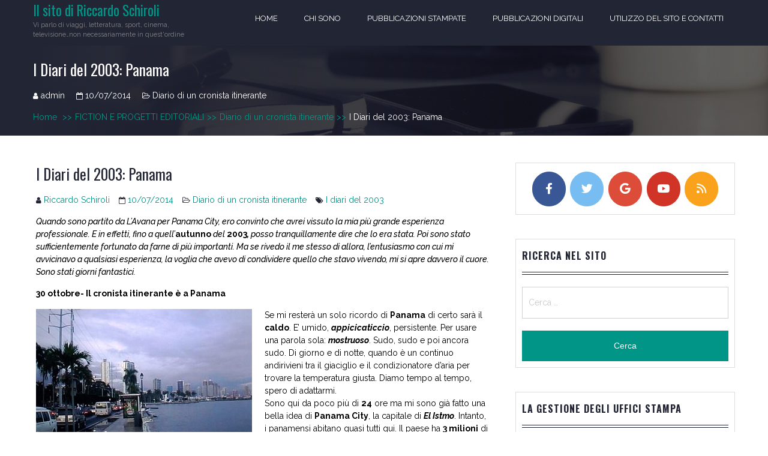

--- FILE ---
content_type: text/html; charset=UTF-8
request_url: https://riccardoschiroli.com/i-diari-del-2003-panama/
body_size: 38795
content:
<!DOCTYPE html>
<html lang="it-IT">
<head>
    <meta charset="UTF-8">
    <meta name="viewport" content="width=device-width, initial-scale=1">
    <link rel="profile" href="https://gmpg.org/xfn/11">

	<title>I Diari del 2003: Panama &#8211; Il sito di Riccardo Schiroli</title>
<meta name='robots' content='max-image-preview:large' />
<link rel='dns-prefetch' href='//RICCARDOSCHIROLI.COM' />
<link rel='dns-prefetch' href='//fonts.googleapis.com' />
<link rel="alternate" type="application/rss+xml" title="Il sito di Riccardo Schiroli &raquo; Feed" href="https://RICCARDOSCHIROLI.COM/feed/" />
<link rel="alternate" type="application/rss+xml" title="Il sito di Riccardo Schiroli &raquo; Feed dei commenti" href="https://RICCARDOSCHIROLI.COM/comments/feed/" />
<script type="text/javascript">
window._wpemojiSettings = {"baseUrl":"https:\/\/s.w.org\/images\/core\/emoji\/14.0.0\/72x72\/","ext":".png","svgUrl":"https:\/\/s.w.org\/images\/core\/emoji\/14.0.0\/svg\/","svgExt":".svg","source":{"concatemoji":"https:\/\/RICCARDOSCHIROLI.COM\/wp-includes\/js\/wp-emoji-release.min.js?ver=6.1.9"}};
/*! This file is auto-generated */
!function(e,a,t){var n,r,o,i=a.createElement("canvas"),p=i.getContext&&i.getContext("2d");function s(e,t){var a=String.fromCharCode,e=(p.clearRect(0,0,i.width,i.height),p.fillText(a.apply(this,e),0,0),i.toDataURL());return p.clearRect(0,0,i.width,i.height),p.fillText(a.apply(this,t),0,0),e===i.toDataURL()}function c(e){var t=a.createElement("script");t.src=e,t.defer=t.type="text/javascript",a.getElementsByTagName("head")[0].appendChild(t)}for(o=Array("flag","emoji"),t.supports={everything:!0,everythingExceptFlag:!0},r=0;r<o.length;r++)t.supports[o[r]]=function(e){if(p&&p.fillText)switch(p.textBaseline="top",p.font="600 32px Arial",e){case"flag":return s([127987,65039,8205,9895,65039],[127987,65039,8203,9895,65039])?!1:!s([55356,56826,55356,56819],[55356,56826,8203,55356,56819])&&!s([55356,57332,56128,56423,56128,56418,56128,56421,56128,56430,56128,56423,56128,56447],[55356,57332,8203,56128,56423,8203,56128,56418,8203,56128,56421,8203,56128,56430,8203,56128,56423,8203,56128,56447]);case"emoji":return!s([129777,127995,8205,129778,127999],[129777,127995,8203,129778,127999])}return!1}(o[r]),t.supports.everything=t.supports.everything&&t.supports[o[r]],"flag"!==o[r]&&(t.supports.everythingExceptFlag=t.supports.everythingExceptFlag&&t.supports[o[r]]);t.supports.everythingExceptFlag=t.supports.everythingExceptFlag&&!t.supports.flag,t.DOMReady=!1,t.readyCallback=function(){t.DOMReady=!0},t.supports.everything||(n=function(){t.readyCallback()},a.addEventListener?(a.addEventListener("DOMContentLoaded",n,!1),e.addEventListener("load",n,!1)):(e.attachEvent("onload",n),a.attachEvent("onreadystatechange",function(){"complete"===a.readyState&&t.readyCallback()})),(e=t.source||{}).concatemoji?c(e.concatemoji):e.wpemoji&&e.twemoji&&(c(e.twemoji),c(e.wpemoji)))}(window,document,window._wpemojiSettings);
</script>
<style type="text/css">
img.wp-smiley,
img.emoji {
	display: inline !important;
	border: none !important;
	box-shadow: none !important;
	height: 1em !important;
	width: 1em !important;
	margin: 0 0.07em !important;
	vertical-align: -0.1em !important;
	background: none !important;
	padding: 0 !important;
}
</style>
	<style type="text/css">
.archive #nav-above,
					.archive #nav-below,
					.search #nav-above,
					.search #nav-below,
					.blog #nav-below, 
					.blog #nav-above, 
					.navigation.paging-navigation, 
					.navigation.pagination,
					.pagination.paging-pagination, 
					.pagination.pagination, 
					.pagination.loop-pagination, 
					.bicubic-nav-link, 
					#page-nav, 
					.camp-paging, 
					#reposter_nav-pages, 
					.unity-post-pagination, 
					.wordpost_content .nav_post_link { 
						display: none !important; 
					}
					.single-gallery .pagination.gllrpr_pagination {
						display: block !important; 
					}</style>
		
	<link rel='stylesheet' id='otw_sbm.css-css' href='https://RICCARDOSCHIROLI.COM/wp-content/plugins/widget-manager-light/css/otw_sbm.css?ver=6.1.9' type='text/css' media='all' />
<link rel='stylesheet' id='wp-block-library-css' href='https://RICCARDOSCHIROLI.COM/wp-includes/css/dist/block-library/style.min.css?ver=6.1.9' type='text/css' media='all' />
<style id='wp-block-library-theme-inline-css' type='text/css'>
.wp-block-audio figcaption{color:#555;font-size:13px;text-align:center}.is-dark-theme .wp-block-audio figcaption{color:hsla(0,0%,100%,.65)}.wp-block-audio{margin:0 0 1em}.wp-block-code{border:1px solid #ccc;border-radius:4px;font-family:Menlo,Consolas,monaco,monospace;padding:.8em 1em}.wp-block-embed figcaption{color:#555;font-size:13px;text-align:center}.is-dark-theme .wp-block-embed figcaption{color:hsla(0,0%,100%,.65)}.wp-block-embed{margin:0 0 1em}.blocks-gallery-caption{color:#555;font-size:13px;text-align:center}.is-dark-theme .blocks-gallery-caption{color:hsla(0,0%,100%,.65)}.wp-block-image figcaption{color:#555;font-size:13px;text-align:center}.is-dark-theme .wp-block-image figcaption{color:hsla(0,0%,100%,.65)}.wp-block-image{margin:0 0 1em}.wp-block-pullquote{border-top:4px solid;border-bottom:4px solid;margin-bottom:1.75em;color:currentColor}.wp-block-pullquote__citation,.wp-block-pullquote cite,.wp-block-pullquote footer{color:currentColor;text-transform:uppercase;font-size:.8125em;font-style:normal}.wp-block-quote{border-left:.25em solid;margin:0 0 1.75em;padding-left:1em}.wp-block-quote cite,.wp-block-quote footer{color:currentColor;font-size:.8125em;position:relative;font-style:normal}.wp-block-quote.has-text-align-right{border-left:none;border-right:.25em solid;padding-left:0;padding-right:1em}.wp-block-quote.has-text-align-center{border:none;padding-left:0}.wp-block-quote.is-large,.wp-block-quote.is-style-large,.wp-block-quote.is-style-plain{border:none}.wp-block-search .wp-block-search__label{font-weight:700}.wp-block-search__button{border:1px solid #ccc;padding:.375em .625em}:where(.wp-block-group.has-background){padding:1.25em 2.375em}.wp-block-separator.has-css-opacity{opacity:.4}.wp-block-separator{border:none;border-bottom:2px solid;margin-left:auto;margin-right:auto}.wp-block-separator.has-alpha-channel-opacity{opacity:1}.wp-block-separator:not(.is-style-wide):not(.is-style-dots){width:100px}.wp-block-separator.has-background:not(.is-style-dots){border-bottom:none;height:1px}.wp-block-separator.has-background:not(.is-style-wide):not(.is-style-dots){height:2px}.wp-block-table{margin:"0 0 1em 0"}.wp-block-table thead{border-bottom:3px solid}.wp-block-table tfoot{border-top:3px solid}.wp-block-table td,.wp-block-table th{word-break:normal}.wp-block-table figcaption{color:#555;font-size:13px;text-align:center}.is-dark-theme .wp-block-table figcaption{color:hsla(0,0%,100%,.65)}.wp-block-video figcaption{color:#555;font-size:13px;text-align:center}.is-dark-theme .wp-block-video figcaption{color:hsla(0,0%,100%,.65)}.wp-block-video{margin:0 0 1em}.wp-block-template-part.has-background{padding:1.25em 2.375em;margin-top:0;margin-bottom:0}
</style>
<link rel='stylesheet' id='classic-theme-styles-css' href='https://RICCARDOSCHIROLI.COM/wp-includes/css/classic-themes.min.css?ver=1' type='text/css' media='all' />
<style id='global-styles-inline-css' type='text/css'>
body{--wp--preset--color--black: #000000;--wp--preset--color--cyan-bluish-gray: #abb8c3;--wp--preset--color--white: #ffffff;--wp--preset--color--pale-pink: #f78da7;--wp--preset--color--vivid-red: #cf2e2e;--wp--preset--color--luminous-vivid-orange: #ff6900;--wp--preset--color--luminous-vivid-amber: #fcb900;--wp--preset--color--light-green-cyan: #7bdcb5;--wp--preset--color--vivid-green-cyan: #00d084;--wp--preset--color--pale-cyan-blue: #8ed1fc;--wp--preset--color--vivid-cyan-blue: #0693e3;--wp--preset--color--vivid-purple: #9b51e0;--wp--preset--gradient--vivid-cyan-blue-to-vivid-purple: linear-gradient(135deg,rgba(6,147,227,1) 0%,rgb(155,81,224) 100%);--wp--preset--gradient--light-green-cyan-to-vivid-green-cyan: linear-gradient(135deg,rgb(122,220,180) 0%,rgb(0,208,130) 100%);--wp--preset--gradient--luminous-vivid-amber-to-luminous-vivid-orange: linear-gradient(135deg,rgba(252,185,0,1) 0%,rgba(255,105,0,1) 100%);--wp--preset--gradient--luminous-vivid-orange-to-vivid-red: linear-gradient(135deg,rgba(255,105,0,1) 0%,rgb(207,46,46) 100%);--wp--preset--gradient--very-light-gray-to-cyan-bluish-gray: linear-gradient(135deg,rgb(238,238,238) 0%,rgb(169,184,195) 100%);--wp--preset--gradient--cool-to-warm-spectrum: linear-gradient(135deg,rgb(74,234,220) 0%,rgb(151,120,209) 20%,rgb(207,42,186) 40%,rgb(238,44,130) 60%,rgb(251,105,98) 80%,rgb(254,248,76) 100%);--wp--preset--gradient--blush-light-purple: linear-gradient(135deg,rgb(255,206,236) 0%,rgb(152,150,240) 100%);--wp--preset--gradient--blush-bordeaux: linear-gradient(135deg,rgb(254,205,165) 0%,rgb(254,45,45) 50%,rgb(107,0,62) 100%);--wp--preset--gradient--luminous-dusk: linear-gradient(135deg,rgb(255,203,112) 0%,rgb(199,81,192) 50%,rgb(65,88,208) 100%);--wp--preset--gradient--pale-ocean: linear-gradient(135deg,rgb(255,245,203) 0%,rgb(182,227,212) 50%,rgb(51,167,181) 100%);--wp--preset--gradient--electric-grass: linear-gradient(135deg,rgb(202,248,128) 0%,rgb(113,206,126) 100%);--wp--preset--gradient--midnight: linear-gradient(135deg,rgb(2,3,129) 0%,rgb(40,116,252) 100%);--wp--preset--duotone--dark-grayscale: url('#wp-duotone-dark-grayscale');--wp--preset--duotone--grayscale: url('#wp-duotone-grayscale');--wp--preset--duotone--purple-yellow: url('#wp-duotone-purple-yellow');--wp--preset--duotone--blue-red: url('#wp-duotone-blue-red');--wp--preset--duotone--midnight: url('#wp-duotone-midnight');--wp--preset--duotone--magenta-yellow: url('#wp-duotone-magenta-yellow');--wp--preset--duotone--purple-green: url('#wp-duotone-purple-green');--wp--preset--duotone--blue-orange: url('#wp-duotone-blue-orange');--wp--preset--font-size--small: 13px;--wp--preset--font-size--medium: 20px;--wp--preset--font-size--large: 36px;--wp--preset--font-size--x-large: 42px;--wp--preset--spacing--20: 0.44rem;--wp--preset--spacing--30: 0.67rem;--wp--preset--spacing--40: 1rem;--wp--preset--spacing--50: 1.5rem;--wp--preset--spacing--60: 2.25rem;--wp--preset--spacing--70: 3.38rem;--wp--preset--spacing--80: 5.06rem;}:where(.is-layout-flex){gap: 0.5em;}body .is-layout-flow > .alignleft{float: left;margin-inline-start: 0;margin-inline-end: 2em;}body .is-layout-flow > .alignright{float: right;margin-inline-start: 2em;margin-inline-end: 0;}body .is-layout-flow > .aligncenter{margin-left: auto !important;margin-right: auto !important;}body .is-layout-constrained > .alignleft{float: left;margin-inline-start: 0;margin-inline-end: 2em;}body .is-layout-constrained > .alignright{float: right;margin-inline-start: 2em;margin-inline-end: 0;}body .is-layout-constrained > .aligncenter{margin-left: auto !important;margin-right: auto !important;}body .is-layout-constrained > :where(:not(.alignleft):not(.alignright):not(.alignfull)){max-width: var(--wp--style--global--content-size);margin-left: auto !important;margin-right: auto !important;}body .is-layout-constrained > .alignwide{max-width: var(--wp--style--global--wide-size);}body .is-layout-flex{display: flex;}body .is-layout-flex{flex-wrap: wrap;align-items: center;}body .is-layout-flex > *{margin: 0;}:where(.wp-block-columns.is-layout-flex){gap: 2em;}.has-black-color{color: var(--wp--preset--color--black) !important;}.has-cyan-bluish-gray-color{color: var(--wp--preset--color--cyan-bluish-gray) !important;}.has-white-color{color: var(--wp--preset--color--white) !important;}.has-pale-pink-color{color: var(--wp--preset--color--pale-pink) !important;}.has-vivid-red-color{color: var(--wp--preset--color--vivid-red) !important;}.has-luminous-vivid-orange-color{color: var(--wp--preset--color--luminous-vivid-orange) !important;}.has-luminous-vivid-amber-color{color: var(--wp--preset--color--luminous-vivid-amber) !important;}.has-light-green-cyan-color{color: var(--wp--preset--color--light-green-cyan) !important;}.has-vivid-green-cyan-color{color: var(--wp--preset--color--vivid-green-cyan) !important;}.has-pale-cyan-blue-color{color: var(--wp--preset--color--pale-cyan-blue) !important;}.has-vivid-cyan-blue-color{color: var(--wp--preset--color--vivid-cyan-blue) !important;}.has-vivid-purple-color{color: var(--wp--preset--color--vivid-purple) !important;}.has-black-background-color{background-color: var(--wp--preset--color--black) !important;}.has-cyan-bluish-gray-background-color{background-color: var(--wp--preset--color--cyan-bluish-gray) !important;}.has-white-background-color{background-color: var(--wp--preset--color--white) !important;}.has-pale-pink-background-color{background-color: var(--wp--preset--color--pale-pink) !important;}.has-vivid-red-background-color{background-color: var(--wp--preset--color--vivid-red) !important;}.has-luminous-vivid-orange-background-color{background-color: var(--wp--preset--color--luminous-vivid-orange) !important;}.has-luminous-vivid-amber-background-color{background-color: var(--wp--preset--color--luminous-vivid-amber) !important;}.has-light-green-cyan-background-color{background-color: var(--wp--preset--color--light-green-cyan) !important;}.has-vivid-green-cyan-background-color{background-color: var(--wp--preset--color--vivid-green-cyan) !important;}.has-pale-cyan-blue-background-color{background-color: var(--wp--preset--color--pale-cyan-blue) !important;}.has-vivid-cyan-blue-background-color{background-color: var(--wp--preset--color--vivid-cyan-blue) !important;}.has-vivid-purple-background-color{background-color: var(--wp--preset--color--vivid-purple) !important;}.has-black-border-color{border-color: var(--wp--preset--color--black) !important;}.has-cyan-bluish-gray-border-color{border-color: var(--wp--preset--color--cyan-bluish-gray) !important;}.has-white-border-color{border-color: var(--wp--preset--color--white) !important;}.has-pale-pink-border-color{border-color: var(--wp--preset--color--pale-pink) !important;}.has-vivid-red-border-color{border-color: var(--wp--preset--color--vivid-red) !important;}.has-luminous-vivid-orange-border-color{border-color: var(--wp--preset--color--luminous-vivid-orange) !important;}.has-luminous-vivid-amber-border-color{border-color: var(--wp--preset--color--luminous-vivid-amber) !important;}.has-light-green-cyan-border-color{border-color: var(--wp--preset--color--light-green-cyan) !important;}.has-vivid-green-cyan-border-color{border-color: var(--wp--preset--color--vivid-green-cyan) !important;}.has-pale-cyan-blue-border-color{border-color: var(--wp--preset--color--pale-cyan-blue) !important;}.has-vivid-cyan-blue-border-color{border-color: var(--wp--preset--color--vivid-cyan-blue) !important;}.has-vivid-purple-border-color{border-color: var(--wp--preset--color--vivid-purple) !important;}.has-vivid-cyan-blue-to-vivid-purple-gradient-background{background: var(--wp--preset--gradient--vivid-cyan-blue-to-vivid-purple) !important;}.has-light-green-cyan-to-vivid-green-cyan-gradient-background{background: var(--wp--preset--gradient--light-green-cyan-to-vivid-green-cyan) !important;}.has-luminous-vivid-amber-to-luminous-vivid-orange-gradient-background{background: var(--wp--preset--gradient--luminous-vivid-amber-to-luminous-vivid-orange) !important;}.has-luminous-vivid-orange-to-vivid-red-gradient-background{background: var(--wp--preset--gradient--luminous-vivid-orange-to-vivid-red) !important;}.has-very-light-gray-to-cyan-bluish-gray-gradient-background{background: var(--wp--preset--gradient--very-light-gray-to-cyan-bluish-gray) !important;}.has-cool-to-warm-spectrum-gradient-background{background: var(--wp--preset--gradient--cool-to-warm-spectrum) !important;}.has-blush-light-purple-gradient-background{background: var(--wp--preset--gradient--blush-light-purple) !important;}.has-blush-bordeaux-gradient-background{background: var(--wp--preset--gradient--blush-bordeaux) !important;}.has-luminous-dusk-gradient-background{background: var(--wp--preset--gradient--luminous-dusk) !important;}.has-pale-ocean-gradient-background{background: var(--wp--preset--gradient--pale-ocean) !important;}.has-electric-grass-gradient-background{background: var(--wp--preset--gradient--electric-grass) !important;}.has-midnight-gradient-background{background: var(--wp--preset--gradient--midnight) !important;}.has-small-font-size{font-size: var(--wp--preset--font-size--small) !important;}.has-medium-font-size{font-size: var(--wp--preset--font-size--medium) !important;}.has-large-font-size{font-size: var(--wp--preset--font-size--large) !important;}.has-x-large-font-size{font-size: var(--wp--preset--font-size--x-large) !important;}
.wp-block-navigation a:where(:not(.wp-element-button)){color: inherit;}
:where(.wp-block-columns.is-layout-flex){gap: 2em;}
.wp-block-pullquote{font-size: 1.5em;line-height: 1.6;}
</style>
<link rel='stylesheet' id='ctf_styles-css' href='https://RICCARDOSCHIROLI.COM/wp-content/plugins/custom-twitter-feeds/css/ctf-styles.min.css?ver=2.0.4' type='text/css' media='all' />
<link rel='stylesheet' id='sow-social-media-buttons-flat-b2cb877d44f4-css' href='https://RICCARDOSCHIROLI.COM/wp-content/uploads/siteorigin-widgets/sow-social-media-buttons-flat-b2cb877d44f4.css?ver=6.1.9' type='text/css' media='all' />
<link rel='stylesheet' id='widgetopts-styles-css' href='https://RICCARDOSCHIROLI.COM/wp-content/plugins/widget-options/assets/css/widget-options.css' type='text/css' media='all' />
<link rel='stylesheet' id='bigger-picture-css' href='https://RICCARDOSCHIROLI.COM/wp-content/plugins/youtube-channel//assets/lib/bigger-picture/css/bigger-picture.min.css?ver=3.23.2' type='text/css' media='all' />
<link rel='stylesheet' id='youtube-channel-css' href='https://RICCARDOSCHIROLI.COM/wp-content/plugins/youtube-channel//assets/css/youtube-channel.min.css?ver=3.23.2' type='text/css' media='all' />
<link rel='stylesheet' id='meanmenu-css' href='https://RICCARDOSCHIROLI.COM/wp-content/themes/blog-lite/assets/css/meanmenu.css?ver=6.1.9' type='text/css' media='all' />
<link rel='stylesheet' id='font-awesome-css' href='https://RICCARDOSCHIROLI.COM/wp-content/themes/blog-lite/assets/css/font-awesome.min.css?ver=6.1.9' type='text/css' media='all' />
<link rel='stylesheet' id='animate-css' href='https://RICCARDOSCHIROLI.COM/wp-content/themes/blog-lite/assets/css/animate.css?ver=6.1.9' type='text/css' media='all' />
<link rel='stylesheet' id='blog-lite-grid-css' href='https://RICCARDOSCHIROLI.COM/wp-content/themes/blog-lite/assets/css/grid.css?ver=6.1.9' type='text/css' media='all' />
<link rel='stylesheet' id='blog-lite-style-css' href='https://RICCARDOSCHIROLI.COM/wp-content/themes/blog-lite/style.css?ver=6.1.9' type='text/css' media='all' />
<link rel='stylesheet' id='blog-lite-fonts-css' href='https://fonts.googleapis.com/css?family=Raleway%3A400%2C300%2C500%2C700%2C800%2C900%2C500italic%2C600%2C700italic%2C100%2C200%7COswald%3A400%2C700%2C300&#038;subset=latin%2Clatin-ext' type='text/css' media='all' />
<link rel='stylesheet' id='blog-lite-responsive-css' href='https://RICCARDOSCHIROLI.COM/wp-content/themes/blog-lite/assets/css/responsive.css?ver=6.1.9' type='text/css' media='all' />
<link rel='stylesheet' id='wp-paginate-css' href='https://RICCARDOSCHIROLI.COM/wp-content/plugins/wp-paginate/css/wp-paginate.css?ver=2.2.0' type='text/css' media='screen' />
<script type='text/javascript' id='jquery-core-js-extra'>
/* <![CDATA[ */
var ctf = {"ajax_url":"https:\/\/RICCARDOSCHIROLI.COM\/wp-admin\/admin-ajax.php"};
/* ]]> */
</script>
<script type='text/javascript' src='https://RICCARDOSCHIROLI.COM/wp-includes/js/jquery/jquery.min.js?ver=3.6.1' id='jquery-core-js'></script>
<script type='text/javascript' src='https://RICCARDOSCHIROLI.COM/wp-includes/js/jquery/jquery-migrate.min.js?ver=3.3.2' id='jquery-migrate-js'></script>
<link rel="https://api.w.org/" href="https://RICCARDOSCHIROLI.COM/wp-json/" /><link rel="alternate" type="application/json" href="https://RICCARDOSCHIROLI.COM/wp-json/wp/v2/posts/3785" /><link rel="EditURI" type="application/rsd+xml" title="RSD" href="https://RICCARDOSCHIROLI.COM/xmlrpc.php?rsd" />
<link rel="wlwmanifest" type="application/wlwmanifest+xml" href="https://RICCARDOSCHIROLI.COM/wp-includes/wlwmanifest.xml" />
<meta name="generator" content="WordPress 6.1.9" />
<link rel="canonical" href="https://RICCARDOSCHIROLI.COM/i-diari-del-2003-panama/" />
<link rel='shortlink' href='https://RICCARDOSCHIROLI.COM/?p=3785' />
<link rel="alternate" type="application/json+oembed" href="https://RICCARDOSCHIROLI.COM/wp-json/oembed/1.0/embed?url=https%3A%2F%2FRICCARDOSCHIROLI.COM%2Fi-diari-del-2003-panama%2F" />
<link rel="alternate" type="text/xml+oembed" href="https://RICCARDOSCHIROLI.COM/wp-json/oembed/1.0/embed?url=https%3A%2F%2FRICCARDOSCHIROLI.COM%2Fi-diari-del-2003-panama%2F&#038;format=xml" />
<link id='MediaRSS' rel='alternate' type='application/rss+xml' title='NextGEN Gallery RSS Feed' href='https://RICCARDOSCHIROLI.COM/wp-content/plugins/nextgen-gallery/products/photocrati_nextgen/modules/ngglegacy/xml/media-rss.php' />
<style type="text/css">.recentcomments a{display:inline !important;padding:0 !important;margin:0 !important;}</style></head>

<body data-rsssl=1 class="post-template-default single single-post postid-3785 single-format-standard wp-embed-responsive fpt-template-blog-lite right-sidebar">

<svg xmlns="http://www.w3.org/2000/svg" viewBox="0 0 0 0" width="0" height="0" focusable="false" role="none" style="visibility: hidden; position: absolute; left: -9999px; overflow: hidden;" ><defs><filter id="wp-duotone-dark-grayscale"><feColorMatrix color-interpolation-filters="sRGB" type="matrix" values=" .299 .587 .114 0 0 .299 .587 .114 0 0 .299 .587 .114 0 0 .299 .587 .114 0 0 " /><feComponentTransfer color-interpolation-filters="sRGB" ><feFuncR type="table" tableValues="0 0.498039215686" /><feFuncG type="table" tableValues="0 0.498039215686" /><feFuncB type="table" tableValues="0 0.498039215686" /><feFuncA type="table" tableValues="1 1" /></feComponentTransfer><feComposite in2="SourceGraphic" operator="in" /></filter></defs></svg><svg xmlns="http://www.w3.org/2000/svg" viewBox="0 0 0 0" width="0" height="0" focusable="false" role="none" style="visibility: hidden; position: absolute; left: -9999px; overflow: hidden;" ><defs><filter id="wp-duotone-grayscale"><feColorMatrix color-interpolation-filters="sRGB" type="matrix" values=" .299 .587 .114 0 0 .299 .587 .114 0 0 .299 .587 .114 0 0 .299 .587 .114 0 0 " /><feComponentTransfer color-interpolation-filters="sRGB" ><feFuncR type="table" tableValues="0 1" /><feFuncG type="table" tableValues="0 1" /><feFuncB type="table" tableValues="0 1" /><feFuncA type="table" tableValues="1 1" /></feComponentTransfer><feComposite in2="SourceGraphic" operator="in" /></filter></defs></svg><svg xmlns="http://www.w3.org/2000/svg" viewBox="0 0 0 0" width="0" height="0" focusable="false" role="none" style="visibility: hidden; position: absolute; left: -9999px; overflow: hidden;" ><defs><filter id="wp-duotone-purple-yellow"><feColorMatrix color-interpolation-filters="sRGB" type="matrix" values=" .299 .587 .114 0 0 .299 .587 .114 0 0 .299 .587 .114 0 0 .299 .587 .114 0 0 " /><feComponentTransfer color-interpolation-filters="sRGB" ><feFuncR type="table" tableValues="0.549019607843 0.988235294118" /><feFuncG type="table" tableValues="0 1" /><feFuncB type="table" tableValues="0.717647058824 0.254901960784" /><feFuncA type="table" tableValues="1 1" /></feComponentTransfer><feComposite in2="SourceGraphic" operator="in" /></filter></defs></svg><svg xmlns="http://www.w3.org/2000/svg" viewBox="0 0 0 0" width="0" height="0" focusable="false" role="none" style="visibility: hidden; position: absolute; left: -9999px; overflow: hidden;" ><defs><filter id="wp-duotone-blue-red"><feColorMatrix color-interpolation-filters="sRGB" type="matrix" values=" .299 .587 .114 0 0 .299 .587 .114 0 0 .299 .587 .114 0 0 .299 .587 .114 0 0 " /><feComponentTransfer color-interpolation-filters="sRGB" ><feFuncR type="table" tableValues="0 1" /><feFuncG type="table" tableValues="0 0.278431372549" /><feFuncB type="table" tableValues="0.592156862745 0.278431372549" /><feFuncA type="table" tableValues="1 1" /></feComponentTransfer><feComposite in2="SourceGraphic" operator="in" /></filter></defs></svg><svg xmlns="http://www.w3.org/2000/svg" viewBox="0 0 0 0" width="0" height="0" focusable="false" role="none" style="visibility: hidden; position: absolute; left: -9999px; overflow: hidden;" ><defs><filter id="wp-duotone-midnight"><feColorMatrix color-interpolation-filters="sRGB" type="matrix" values=" .299 .587 .114 0 0 .299 .587 .114 0 0 .299 .587 .114 0 0 .299 .587 .114 0 0 " /><feComponentTransfer color-interpolation-filters="sRGB" ><feFuncR type="table" tableValues="0 0" /><feFuncG type="table" tableValues="0 0.647058823529" /><feFuncB type="table" tableValues="0 1" /><feFuncA type="table" tableValues="1 1" /></feComponentTransfer><feComposite in2="SourceGraphic" operator="in" /></filter></defs></svg><svg xmlns="http://www.w3.org/2000/svg" viewBox="0 0 0 0" width="0" height="0" focusable="false" role="none" style="visibility: hidden; position: absolute; left: -9999px; overflow: hidden;" ><defs><filter id="wp-duotone-magenta-yellow"><feColorMatrix color-interpolation-filters="sRGB" type="matrix" values=" .299 .587 .114 0 0 .299 .587 .114 0 0 .299 .587 .114 0 0 .299 .587 .114 0 0 " /><feComponentTransfer color-interpolation-filters="sRGB" ><feFuncR type="table" tableValues="0.780392156863 1" /><feFuncG type="table" tableValues="0 0.949019607843" /><feFuncB type="table" tableValues="0.352941176471 0.470588235294" /><feFuncA type="table" tableValues="1 1" /></feComponentTransfer><feComposite in2="SourceGraphic" operator="in" /></filter></defs></svg><svg xmlns="http://www.w3.org/2000/svg" viewBox="0 0 0 0" width="0" height="0" focusable="false" role="none" style="visibility: hidden; position: absolute; left: -9999px; overflow: hidden;" ><defs><filter id="wp-duotone-purple-green"><feColorMatrix color-interpolation-filters="sRGB" type="matrix" values=" .299 .587 .114 0 0 .299 .587 .114 0 0 .299 .587 .114 0 0 .299 .587 .114 0 0 " /><feComponentTransfer color-interpolation-filters="sRGB" ><feFuncR type="table" tableValues="0.650980392157 0.403921568627" /><feFuncG type="table" tableValues="0 1" /><feFuncB type="table" tableValues="0.447058823529 0.4" /><feFuncA type="table" tableValues="1 1" /></feComponentTransfer><feComposite in2="SourceGraphic" operator="in" /></filter></defs></svg><svg xmlns="http://www.w3.org/2000/svg" viewBox="0 0 0 0" width="0" height="0" focusable="false" role="none" style="visibility: hidden; position: absolute; left: -9999px; overflow: hidden;" ><defs><filter id="wp-duotone-blue-orange"><feColorMatrix color-interpolation-filters="sRGB" type="matrix" values=" .299 .587 .114 0 0 .299 .587 .114 0 0 .299 .587 .114 0 0 .299 .587 .114 0 0 " /><feComponentTransfer color-interpolation-filters="sRGB" ><feFuncR type="table" tableValues="0.0980392156863 1" /><feFuncG type="table" tableValues="0 0.662745098039" /><feFuncB type="table" tableValues="0.847058823529 0.419607843137" /><feFuncA type="table" tableValues="1 1" /></feComponentTransfer><feComposite in2="SourceGraphic" operator="in" /></filter></defs></svg>
	
	<div id="page" class="hfeed site">

        <a class="skip-link screen-reader-text" href="#primary">Skip to content</a>

		<header id="masthead" class="site-header header primary-header header-title-text"  role="banner"> 

				          

			<div class="container">
				<div class="row">
					<div class="col col-1-of-4">
						<div class="site-branding">
							
									<h1 class="site-title"><a href="https://RICCARDOSCHIROLI.COM/" rel="home">Il sito di Riccardo Schiroli</a></h1>
									<p class="site-description">Vi parlo di viaggi, letteratura, sport, cinema, televisione&#8230;non necessariamente in quest&#039;ordine</p>						</div><!-- .site-branding -->
					</div><!-- .col -->
					<div class="col col-3-of-4">
						<nav class="main-navigation">
							<ul id="menu-menu-1" class="menu"><li id="menu-item-2523" class="menu-item menu-item-type-custom menu-item-object-custom menu-item-2523"><a href="http://www.riccardoschiroli.com/">Home</a></li>
<li id="menu-item-2524" class="menu-item menu-item-type-post_type menu-item-object-page menu-item-2524"><a href="https://RICCARDOSCHIROLI.COM/about/">CHI SONO</a></li>
<li id="menu-item-2525" class="menu-item menu-item-type-post_type menu-item-object-page menu-item-2525"><a href="https://RICCARDOSCHIROLI.COM/pubblicazioni/">PUBBLICAZIONI STAMPATE</a></li>
<li id="menu-item-4643" class="menu-item menu-item-type-post_type menu-item-object-page menu-item-4643"><a href="https://RICCARDOSCHIROLI.COM/pubblicazioni-digitali/">PUBBLICAZIONI DIGITALI</a></li>
<li id="menu-item-2526" class="menu-item menu-item-type-post_type menu-item-object-page menu-item-2526"><a href="https://RICCARDOSCHIROLI.COM/utilizzo-del-sito-e-contatti/">UTILIZZO DEL SITO E CONTATTI</a></li>
</ul>	                   
						</nav><!-- .main-navigation -->
					</div><!-- .col -->
				</div><!-- .row -->
			</div><!-- .container -->
		</header><!-- #masthead -->

				    	

			<div class="single-header-banner" style="background-image: url(https://www.riccardoschiroli.com/wp-content/themes/blog-lite/assets/images/headers/computer-cup.jpg);">

				<div class="v-center">
					<header class="entry-header">
													<h2 class="entry-title">
								I Diari del 2003: Panama							</h2>
												</header><!-- .entry-header -->

					
					
						<div class="post-details">
									        
							<span class="post-by">
								<i class="fa fa-user"></i> <a href="https://RICCARDOSCHIROLI.COM/author/admin/">admin</a>
							</span>
							<span class="post-date"><i class="fa fa-calendar-o"></i> 10/07/2014</span>

							<span class="post-category">
								<i class="fa fa-folder-open-o"></i> <a href="https://RICCARDOSCHIROLI.COM/category/fiction-e-pubblicazioni/cronista-itinerante/" rel="category tag">Diario di un cronista itinerante</a>							</span>
						</div><!-- .post-details -->

						
						<div id="breadcrumb-list">
					<div class="wrapper"><span class="breadcrumb" typeof="v:Breadcrumb"><a rel="v:url" property="v:title" href="https://RICCARDOSCHIROLI.COM/">Home <span class="sep">&gt;&gt;</span><!-- .sep --></a></span><span class="breadcrumb" typeof="v:Breadcrumb"><a rel="v:url" property="v:title" href="https://RICCARDOSCHIROLI.COM/category/fiction-e-pubblicazioni/">FICTION E PROGETTI EDITORIALI<span class="sep">&gt;&gt;</span><!-- .sep --></a></span><span class="breadcrumb" typeof="v:Breadcrumb"><a rel="v:url" property="v:title" href="https://RICCARDOSCHIROLI.COM/category/fiction-e-pubblicazioni/cronista-itinerante/">Diario di un cronista itinerante<span class="sep">&gt;&gt;</span><!-- .sep --></a></span><span class="breadcrumb-current">I Diari del 2003: Panama</span></div><!-- .wrapper -->
			</div><!-- #breadcrumb-list -->						
					</div><!-- .caption -->
				</div><!-- .single-header-banner -->

					<div id="content" class="site-content">
		<div class="container">
			<div class="row">
					<div id="primary" class="content-area col col-2-of-3">
		<main id="main" class="site-main" role="main">

		
<article id="post-3785" class="full-thumbnail post-3785 post type-post status-publish format-standard hentry category-cronista-itinerante tag-i-diari-del-2003">
		<div class="content-wrapper full-wrap">		    
	    <header class="entry-header">
	    	<h2 class="entry-title">I Diari del 2003: Panama</h2>      
	    </header><!-- .entry-header -->

	    		    <div class="post-details">  	
		    	
		    	<span class="byline"> <span class="author vcard"><i class="fa fa-user"></i> <a class="url fn n" href="https://RICCARDOSCHIROLI.COM/author/admin/">Riccardo Schiroli</a></span></span><span class="posted-on"><i class="fa fa-calendar-o"></i> <a href="https://RICCARDOSCHIROLI.COM/i-diari-del-2003-panama/" rel="bookmark"><time class="entry-date published" datetime="2014-07-10T19:46:57+01:00">10/07/2014</time><time class="updated" datetime="2017-03-26T22:59:13+01:00">26/03/2017</time></a></span><span class="cat-links"><i class="fa fa-folder-open-o"></i> <a href="https://RICCARDOSCHIROLI.COM/category/fiction-e-pubblicazioni/cronista-itinerante/" rel="category tag">Diario di un cronista itinerante</a></span><span class="tag-links"><i class="fa fa-tags"></i> <a href="https://RICCARDOSCHIROLI.COM/tag/i-diari-del-2003/" rel="tag">I diari del 2003</a></span> 

		    </div><!-- .post-details -->
	    
	    <div class="entry-content">
		    <p><em>Quando sono partito da L’Avana per Panama City, ero convinto che avrei vissuto la mia più grande esperienza professionale. E in effetti, fino a quell’</em><strong>autunno</strong><em> del </em><strong>2003<em>, </em></strong><em>posso tranquillamente dire che lo era stata. Poi sono stato sufficientemente fortunato da farne di più importanti. Ma se rivedo il me stesso di allora, l’entusiasmo con cui mi avvicinavo a qualsiasi esperienza, la voglia che avevo di condividere quello che stavo vivendo, mi si apre davvero il cuore. Sono stati giorni fantastici.</em></p>
<p><strong>30 ottobre- Il cronista itinerante è a Panama</strong></p>
<figure id="attachment_3788" aria-describedby="caption-attachment-3788" style="width: 360px" class="wp-caption alignleft"><a href="http://www.riccardoschiroli.com/wp-content/uploads/2014/07/panama001.jpg"><img decoding="async" class="size-full wp-image-3788" src="https://www.riccardoschiroli.com/wp-content/uploads/2014/07/panama001.jpg" alt="Il Malecon di Panama City" width="360" height="268" srcset="https://RICCARDOSCHIROLI.COM/wp-content/uploads/2014/07/panama001.jpg 360w, https://RICCARDOSCHIROLI.COM/wp-content/uploads/2014/07/panama001-300x223.jpg 300w" sizes="(max-width: 360px) 100vw, 360px" /></a><figcaption id="caption-attachment-3788" class="wp-caption-text">Il Malecon di Panama City</figcaption></figure>
<p>Se mi resterà un solo ricordo di <strong>Panama</strong> di certo sarà il <strong>caldo</strong>. E&#8217; umido, <em><strong>appicicaticcio</strong></em>, persistente. Per usare una parola sola: <em><strong>mostruoso</strong></em>. Sudo, sudo e poi ancora sudo. Di giorno e di notte, quando è un continuo andirivieni tra il giaciglio e il condizionatore d&#8217;aria per trovare la temperatura giusta. Diamo tempo al tempo, spero di adattarmi.<br />
Sono qui da poco più di <strong>24</strong> ore ma mi sono già fatto una bella idea di <strong>Panama City</strong>, la capitale di <em><strong>El Istmo</strong></em>. Intanto, i panamensi abitano quasi tutti qui. Il paese ha <strong>3 milioni</strong> di residenti, qui ce ne dovrebbero essere circa <strong>2 milioni.</strong><br />
<em><strong>Panamensi</strong></em> può rischiare di essere una definizione poco accurata, visto che siamo in presenza del più classico dei <em><strong>melting pot</strong></em>. Ho riconosciuto l&#8217;etnia dei <em><strong>Maya</strong></em>, quella <em><strong>azteca</strong></em>, ci sono naturalmente i <em><strong>bianchi</strong></em> (c&#8217;è anche una comunità<strong> italiana</strong>), i <em><strong>neri</strong> </em>di origine <em><strong>africana</strong></em> e gli <em><strong>oriental</strong></em>i. Come in ogni buon paese americano che si rispetti, gli <em><strong>asiatici</strong></em> sono naturalmente i gestori di quei negozi in cui si vende di tutto, dai fazzoletti di carta al veleno per topi. Quelli che quasi sempre vengono svaligiati nei <em><strong>film di serie B</strong></em>, per capirci.<br />
Una cosa che non mi aspettavo di <strong>Panama</strong> è che il mio telefono <em><strong>cellulare</strong></em> <strong>non</strong> funzionasse. Io pensavo di avere l&#8217;ultimo ritrovato della tecnica (e anche la sua casa costruttrice, che lo pubblicizza come &#8220;il telefono per chiamare in tutti e 5 i continenti&#8221;) e quando ho visto che non <em><strong>trovava</strong></em> alcun operatore, mi ha un po&#8217; preso il panico. Ho ignorato l&#8217;autista che mi stava portando all&#8217;albergo, le sue spiegazioni su <em><strong>la prima città di Panama</strong></em> (distrutta ad inizio <strong>1600</strong>, direi dagli Inglesi, ma non ci giurerei) e ho dato <em><strong>segni di vita</strong></em> solo quando mi ha detto che nel <strong>2003</strong> ricorre il centenario della Repubblica.<br />
Ovviamente, al telefono che non funzionava ci ho <em><strong>dormito su</strong></em>. Non prima di essermi orientato nel numero improponibile di canali televisivi che offre la mia stanza d&#8217;albergo. Se ne vedono di tutte le parti:<strong> Costarica</strong>, <strong>Colombia</strong>, <strong>Messico</strong>, <strong>Cile</strong>&#8230;naturalmente <strong>Panama</strong>. Nel mondo del <em><strong>terzo millennio</strong></em> questo è un bel rischio: arrivare dall&#8217;altro capo del mondo e accontentarsi di accendere il televisore&#8230;<br />
Sconcertante è stato il mio approccio alla <strong>TV</strong> <em><strong>nazionale</strong></em> di <strong>Panama</strong>. Accendo e ti spunta <strong>Aldo Notari</strong>, bello sorridente. &#8220;Ma cos&#8217;è, TV Parma&#8221; ho detto ad alta voce. Poi Notari si è messo a parlare in Spagnolo delle <em><strong>Qualificazioni Olimpiche</strong></em> e ho capito che l&#8217;intervista era stata registrata a <strong>Cuba</strong>.<br />
Di <em><strong>canali italiani</strong></em> non ce ne sono. Ma uno dei vari taxisti che accompagnano le mie giornate (il taxi è pressochè l&#8217;unico mezzo di trasporto sul quale mi sembra di poter contare) mi ha detto di non preoccuparmi che domenica su<strong> ESPN</strong> c&#8217;è il campionato italiano di <strong>calcio</strong> e che, se per caso domenica voglio dormire, lunedì la <strong>TV di Panama</strong> fa rivedere tutti i <em><strong>gol</strong></em>.<br />
Qui a Panama di calcio sono <em><strong>appassionatissimi</strong></em>. Mentre cenavo, al ristorante stavano trasmettendo un commovente <strong>Panama-Santa Lucia</strong> (un&#8217;isola dei <em><strong>Caraibi</strong></em>) nella quale i giocatori di Panama facevano sempre gol. E quelli di Santa Lucia, dal <strong>7-0</strong> in poi, ridevano.<br />
Dicevamo del mio <em><strong>cellulare</strong></em>. Dopo aver visitato sia la <em><strong>Bell South</strong></em> che la <em><strong>Cable &amp; Wireless</strong></em> (le 2 compagnie di <em><strong>telefonia mobile</strong></em>) il <em><strong>verdetto</strong></em> è stato impietoso. Qui i cellulari funzionano sugli <strong>800</strong> <em><strong>mega hertz</strong></em>. Il mio telefono copre <strong>900</strong>, <strong>1800</strong> e <strong>1900</strong>. Saprà poi dirmi il mio <strong>amico</strong> degli <em><strong>sms</strong></em> (e maggior possessore di telefoni cellulari del <em><strong>mondo occidentale</strong></em>) perchè è spuntata questa <em><strong>frequenza</strong></em> che io non conoscevo. Ah, ovviamente non me lo potrà dire <em><strong>via sms</strong></em> fino al <strong>12 novembre</strong>. Questo è un <em><strong>messaggio privato</strong></em>, rivolto a lui e alla mia <strong>amica</strong> degli <em><strong>sms</strong></em>, che in un messaggio da me ricevuto a <strong>Cuba</strong> dichiarava di non aver mai affermato che si sarebbe ritirata se le amiche fossero arrivate a <strong>3</strong>. Riporto correttamente la<em><strong> rettifica</strong></em>.<br />
Dal punto di vista <em><strong>culinario</strong></em>, Panama promette di darmi <em><strong>soddisfazioni notevoli</strong></em>. Questa sera ho mangiato in un posto che si chiama <em><strong>La cascada</strong></em> e che si vanta di essere il più grosso ristorante del <em><strong>Centro America</strong></em> (<strong>572</strong> posti a sedere non sono in effetti pochissimi; <em>oggi questo posto leggendario a chiuso, a seguito di lavori di ristrutturazione della zona</em>). Bene: <em><strong>grigliata mista</strong></em> che ho fatto fatica a finire e <strong>birra <em>a volontà</em></strong> per<strong> 14</strong> dollari, mancia compresa. Direi che posso essere soddisfatto.<br />
Meno soddisfatto sono del contatto avuto con gli <em><strong>organizzatori</strong></em> del torneo <em><strong>pre olimpico</strong></em>. Volevo passare oggi pomeriggio dallo stadio per <em><strong>accreditarmi</strong> </em>e <em><strong>capire chi in effetti partecipa</strong></em>, ma non mi hanno palesemente voluto e mi hanno invitato a passare domani mattina. Comunque, vi posso dire che a parlare in Spagnolo per telefono sono uno spettacolo.<br />
Su segnalazione del<em><strong> web master</strong> </em><strong>Alessandro Labanti</strong> ho scoperto che è stata aperta una discussione sul <em><strong>forum</strong></em> sul mio <em><strong>addio</strong></em>. Un po&#8217; mi fa piacere, ma non tornerò sulla mia decisione. Mi preme però puntualizzare un paio di cose:<br />
1) Ovviamente io sono pagato dalla FIBS. Come potrei stare in giro per il mondo mesi interi, se non facessi questo di professione? Se poi ritenete che io sia fortunato, bene: lo penso anch&#8217;io. Non ho mai sognato di fare altro nella vita e cerco di farlo al meglio possibile. Per me il <em><strong>meglio possibile</strong></em> comprendeva anche cercare di far sentire il <em><strong>palazzo</strong></em> più vicino, dare spiegazioni di <em><strong>prima mano</strong></em> agli appassionati del <em><strong>forum</strong></em>. Ma evidentemente mi sbagliavo.<br />
2) Noto che è duro a comprendersi il concetto che io lavoro per la FIBS ma resto un<em><strong> libero professionista</strong></em>. Se serve, posso pubblicare il mio contratto. Ma è una cosa estremamente normale. Io sono un consulente, un <em><strong>tecnico</strong></em>. Non sono nè un dirigente, nè un impiegato, nè qualcuno che è stato eletto. Spero di essere stato chiaro. E comunque, la FIBS non è la <em><strong>Santa Inquisizione</strong></em>, la <em><strong>P2</strong> </em>e nemmeno i <em><strong>Boy Scout</strong></em>. Non ci sono <em><strong>riti di ammissione</strong></em>, <em><strong>Grandi Fratelli</strong></em> a cui prestare <em><strong>giuramenti</strong></em>. C&#8217;è <strong>gente che lavora</strong>, cercando di fare il meglio, e magari sorridendo oggi un po&#8217; più spesso di prima.<br />
Già che ci sono, li abbraccio tutti da <em><strong>El Istmo</strong></em>.</p>
<p><strong>2 novembre- Sette ore sono troppe per tutti</strong></p>
<figure id="attachment_3791" aria-describedby="caption-attachment-3791" style="width: 259px" class="wp-caption alignright"><a href="http://www.riccardoschiroli.com/wp-content/uploads/2014/07/pedro.jpg"><img decoding="async" loading="lazy" class="size-full wp-image-3791" src="https://www.riccardoschiroli.com/wp-content/uploads/2014/07/pedro.jpg" alt="Lo scrittore cubano Pedro Juan Gutierrez" width="259" height="194" /></a><figcaption id="caption-attachment-3791" class="wp-caption-text">Lo scrittore cubano Pedro Juan Gutierrez</figcaption></figure>
<p>Adesso che sono una <em><strong>stella</strong></em> della<strong> televisione<em> panamense</em></strong>, le cose vanno in maniera decisamente diversa.<br />
Tutto è nato perchè avevo bisogno della certezza di ritornare tutte le sere in albergo. Lo stadio <em><strong>Nacional</strong></em>, dove si gioca la maggioranza delle partite, è letteralmente nel bel mezzo di&#8230;<strong>nulla</strong>: non una casa o un negozio nel giro di almeno 4 o 5 chilometri. Un radiocronista di<em><strong> Radio Mundo</strong></em>, pittoresca emittente locale di quelle cha fanno le cronache a <strong>6 o 7<em> voci</em></strong> proprio come vi immaginereste succeda in <em><strong>America Latina</strong></em>, mi ha proposto di barattare alcuni dei trasporti (rimando ad un altro <em><strong>Diario</strong></em> più informazioni sulla <em><strong>doppia attività</strong></em> del collega) con miei commenti presso un canale televisivo in cui lavora un suo amico (si chiama RCM e non sembra nemmeno troppo piccolo). La proposta mi allettava, ma ho voluto premettere che il mio Spagnolo non mi sembrava all&#8217;altezza. &#8220;No, no&#8221; mi ha detto lui &#8220;te se <em><strong>intiende claro</strong></em>&#8220;. Il che non vuole assolutamente dire che parlo bene, ma al limite che mi faccio capire.<br />
Il fatto è che sono piaciuto e, dopo la prima apparizione, mi è stato proposto di prestare la mia voce di opionionista sia alla televisione che alla radio dello stesso gruppo. Vedrò che compenso chiedere, sempre <em><strong>in natura</strong></em>, è ovvio. Pensavo a qualche <em><strong>pasto</strong></em> o ad un <em><strong>cappellino</strong></em> della nazionale di Panama, per intenderci.<br />
I <em><strong>cronisti panamensi</strong></em> fanno cose che al vostro <em><strong>cronista itinerante</strong> </em>non sarebbero mai venute in mente. Ad esempio, danno la mano in onda agli ospiti prima di iniziare la trasmissione e alla fine. Cosa che è anche normale, a pensarci bene. Da noi, quando si saluta un ospite, ci si guarda per quei <strong>15</strong>, <strong>20 <em>lunghissimi secondi</em></strong> e non si sa cosa fare. Ci si sorride da vecchi amici e poi, <em><strong>spente le luci</strong></em>, subentra un imbarazzante silenzio formale. Lì almeno, spente le luci, quella stretta di mano aveva sancito qualcosa.<br />
La mia <strong>amica</strong> degli <em><strong>sms</strong></em> (oggi, per motivi tecnici, semmai amica delle <em><strong>e-mail</strong></em>) mi ha dato una notizia quantomeno curiosa: si è iscritta ad un corso di <em><strong>danza del ventre</strong></em>. Ci ho pensato e non capisco lo scopo di iscriversi ad un corso del genere, a meno che non si voglia abbracciare la carriera di ballerina di danza del ventre. Attività che in Italia non vedo per altro diffusissima e <em><strong>foriera</strong></em> di particolari soddisfazioni. A meno che la mia amica non pensi ad esibizioni <em><strong>private</strong></em>. E mi fermo qui.<br />
Comunque, quale ne sia lo scopo, sempre meglio partecipare a corsi di danza del ventre che mandare e mail<em><strong> spam</strong></em> alla gente che si collega a <em><strong>Internet</strong></em> da Panama per riceverle, come sta facendo il mio <strong>amico</strong> degli <em><strong>sms</strong></em>. Potete aiutarmi a fermarlo?<br />
Molte cose qui a Panama sono molto diverse a quello cui io sono abituato. L&#8217;atteggiamento con cui la gente guarda la partita, ad esempio. E&#8217; <em><strong>tutto un commentare</strong></em>, un parlare con il vicino di posto. Spesso in termini estremamente <em><strong>critici</strong></em>, per la verità.<br />
A dir poco sensazionali sono i<em><strong> venditori</strong></em>, che hanno un atteggiamento aggressivo ai limiti dell&#8217;<em><strong>intimidatorio</strong></em>: <em><strong>hotdoghotdoghotdog</strong></em> vi gridano nelle orecchie. Oppure: <em><strong>cervezafresca, frescafresca&#8230;l&#8217;ultima cerveza frescafrescafresca</strong></em>. A seguire una partita intera in mezzo al pubblico, c&#8217;è da finire col <strong>mal di testa</strong>. D&#8217;altra parte, i posti per la stampa sono <em><strong>in piccionaia</strong></em>, altissimi, senza aria condizionata e al chiuso. Da lì non si accede al bar se non uscendo e rientrando nella sezione del pubblico.<br />
Per piovere, <strong>piove</strong>. Quando comincia (per <strong>2 giorni <em>consecutivi</em></strong> esattamente dopo la prima metà della prima ripresa&#8230;) <em><strong>scroscia</strong> </em>che è un piacere. L&#8217;efficienza con cui il personale dello stadio <em><strong>Nacional</strong></em> copre il terreno e lo rende presentabile nell&#8217;arco di un&#8217;ora dopo la fine della precipitazione è sorprendente. Purtroppo però la pioggia ha <em><strong>una marcia in più</strong></em>, nel senso che la partita tra <strong>Portorico</strong> e <strong>Canada</strong> è durata (mettendoci le <strong>2</strong> interruzioni) <strong>7 ore</strong>.<br />
Il periodo tra le 2 interruzioni è stato <em><strong>allucinante</strong></em>. &#8220;Ti annoi?&#8221; mi ha chiesto una segretaria della <strong>COPABE</strong> (<em><strong>Federazione delle Americhe</strong></em>), la stessa che non trovava la mia foto il primo giorno e che deve essere specializzata in questo tipo di uscite <em><strong>particolarmente brillanti</strong></em>. &#8220;No&#8221; ho risposto in Italiano &#8220;E&#8217; la mia aspirazione stare a guardare i temporali tropicali&#8221;. Ha riso (chissà cos&#8217;ha capito) e poi si è messa a parlare in Inglese, spiegandomi che quando piove sua madre ha l&#8217;abitudine di mettere fuori dalla porta un <strong>bicchiere</strong> con dentro una <strong>forchetta</strong> e un <strong>coltello</strong> <em><strong>incrociati</strong></em>. &#8220;Non ci crederai, ma fa smettere di piovere&#8221;. In effetti, non ci credo.<br />
Diciamolo, <em><strong>l&#8217;organizzazione è quello che è</strong></em>. Mi è toccato persino sentir dire &#8220;Dovrebbero imparare dai cubani&#8221; ma mi sembra un&#8217;espressione un <em><strong>tantino forte</strong></em>. Posso capire che si abbia <em><strong>nostalgia</strong> </em>di <strong>Cuba</strong> per tante cose, ma affermare che mi manchi l&#8217;organizzazione della <em><strong>Isla linda</strong></em> sarebbe azzardato. E poi almeno qui si gioca su campi da <strong>baseball</strong> e non <em><strong>di patate</strong></em>, come era quello della <em><strong>Ciudad Deportiva</strong></em> de <strong>L&#8217;Avana</strong>.<br />
Comunque, è bene dirlo con forza. Se a <em><strong>livello internazionale</strong></em> il <strong>baseball</strong> vuole coinvolgere organizzazioni come la <em><strong>Major League Baseball</strong> </em>o le <em><strong>Grandi Leghe giapponesi</strong></em> non può offrire tornei come questo, nel quale si ritirano <strong>4</strong> squadre su <strong>13</strong> (una, le <strong>Bahamas</strong>, addirittura dichiarando &#8220;stiamo arrivando&#8221; fino a ieri) e la <em><strong>formula</strong> </em>è completamente <em><strong>pazzesca</strong></em>. Si assegna la qualificazione alle <em><strong>Olimpiadi</strong> </em>ad <em><strong>eliminazione diretta</strong></em> e si gioca una <em><strong>finale</strong> </em>priva di un qualsiasi <em><strong>senso agonistico</strong></em>, visto che entrambe le formazioni che la disputeranno il loro scopo (partecipare ai <em><strong>Giochi</strong></em>) lo avranno già ottenuto. L&#8217;ultimo giorno del torneo conta meno del primo, per intenderci. Oltretutto, per il fatto che le Bahamas si sono ritirate, nel gruppo &#8216;A&#8217; <strong>Canada</strong>, <strong>Cuba</strong>, <strong>Messico</strong> e <strong>Portorico</strong> sono tutte <em><strong>qualificate</strong> </em>e le partite della prima fase servono solo a stabilire il <em><strong>piazzamento</strong></em>. Ma chi è che ha queste idee così <em><strong>brillanti</strong></em>?<br />
Pensavo a<strong> Cuba</strong> ieri. Ne ho parlato a lungo con un collega portoricano (che deve essere stato parecchio contento della mia compagnia, visto che mi ha pure offerto la cena) e mi è venuto in mente che a qualcuno non è piaciuta l&#8217;immagine che ho dato io dell&#8217;isola. Allora vi propongo una versione che non si discosta dalla mia. Anzi.<br />
Ho con me il libro <em><strong>Carne di cane</strong></em> di <strong>Pedro Juan Gutierrez</strong>, scrittore cubano che ho già citato e che trovo grande, <em><strong>gradissimo</strong></em>, un vero e proprio <em><strong>Hemingway del 2000</strong></em>. La sua <em><strong>prosa</strong></em> è <em><strong>sublime</strong></em>. Ecco come parla della <strong>sua isola</strong>: &#8220;Ricordo quel periodo noioso, quindici anni fa (&#8230;) Non succedeva mai niente. Eravamo tutti buoni e corretti, obbedienti, disciplinati. Ora invece è il contrario: siamo tutti cattivi e scorretti. Le donne, quasi tutte puttane, il resto della gente cinica e perversa. Tutti disperati in una corsa pazza e sfrenata dietro al nostro dollaro quotidiano (&#8230;)&#8221;.<br />
<strong>Pedro Juan Gutierrez</strong> ha poco più di <strong>50</strong> anni e risiede a <strong>Cuba</strong>.<br />
Oggi è <strong>domenica 2 novembre</strong>, giorno <em><strong>dei morti</strong></em>, come dicono dalle mie parti.<br />
A <strong>Parma</strong> il <strong>2 novembre</strong> nelle pasticcerie si trovano dei <em><strong>dolcetti</strong></em> che, con abitudine un po&#8217; <em><strong>macabra</strong></em>, sono ribattezzati <em><strong>ossa dei morti</strong></em>. Qui è tutto chiuso, non si possono nemmeno comprare alcolici. Il <em><strong>coprifuoco</strong></em> finirà a <em><strong>mezzanotte</strong></em>, quando inizieranno i festeggiamenti per il <em><strong>centenario</strong></em> dell&#8217;<em><strong>indipendenza</strong></em> di <strong>Panama</strong> dalla<strong> Colombia</strong>. Devo esserci a tutti i costi.</p>
<p><em>Dopo la prima partita a eliminazione diretta, il <strong>Messico</strong> fa fuori gli <strong>Stati Uniti</strong> e <strong>Portorico</strong> esclude dal torneo <strong>Panama</strong>. Le Olimpiadi di Atene avranno 3 Europee (inclusa la Grecia, che non ha un campionato), ma lasceranno fuori i Campioni in carica&#8230;</em></p>
<p><strong>8 novembre- Riflessioni dal canale di Panama</strong></p>
<figure id="attachment_3826" aria-describedby="caption-attachment-3826" style="width: 250px" class="wp-caption alignleft"><a href="http://www.riccardoschiroli.com/wp-content/uploads/2014/07/cuba_premiata.jpg"><img decoding="async" loading="lazy" class="size-full wp-image-3826" src="https://www.riccardoschiroli.com/wp-content/uploads/2014/07/cuba_premiata.jpg" alt="Cuba premiata da Aldo Notari per la vittoria al torneo di Panama" width="250" height="187" /></a><figcaption id="caption-attachment-3826" class="wp-caption-text">Cuba premiata da Aldo Notari per la vittoria al torneo di Panama</figcaption></figure>
<p>Che spettacolo, ragazzi.<br />
Oggi ho visto <strong>2</strong> delle partite <strong>più belle</strong> che mi sia capitato di vedere nella mia ormai lunga (l&#8217;esordio data <strong>1975</strong>) <em><strong>militanza</strong> </em>sui campi da<strong> baseball</strong>. Giocate splendide, emozioni, potenza&#8230;cosa si può pretendere di più?<br />
Il fatto che siano state <strong>2</strong> <em><strong>clamorose sorprese</strong></em> (il <strong>Messico</strong> che <em><strong>elimina</strong></em> gli <strong>Stati Uniti</strong> e <strong>Portorico</strong> che <em><strong>elimina</strong></em> <strong>Panama</strong>) ha aggiunto <em><strong>sale</strong></em> ad una giornata di per sè <em><strong>saporita</strong></em>, anche se leggendo il <strong>titolo</strong> del mio articolo di presentazione (&#8220;Cuba e Stati Uniti hanno una marcia in più&#8221;) mi sono un po&#8217; preoccupato per il timore di aver azzardato qualcosa. Rileggendo, mi sono alla fine <em><strong>congratulato con me stesso</strong></em> per aver affermato chiaro che &#8220;l&#8217;esito dei 2 incontri era tutt&#8217;altro che scontato&#8221;. E questo apre la strada ad altre considerazioni.<br />
Alla sconfitta degli Stati Uniti ho visto parecchia gente <em><strong>esultare</strong></em>. Posso capirlo, qui in America Latina. Ho anche letto immediati commenti abbastanza<em><strong> piccati</strong> </em>provenienti proprio dalla <em><strong>Major League Baseball</strong></em>, che nella sostanza ritiene che a perderci siano le <em><strong>Olimpiadi</strong></em>, più che gli Stati Uniti. La realtà e che rischia di perderci il <strong>futuro</strong> del<strong> baseball <em>olimpico</em></strong>. Il nostro sport sarà rappresentato da <strong>Italia</strong>, <strong>Olanda</strong>, <strong>Grecia</strong>, <strong>Australia</strong> ma <strong>non</strong> dagli <strong>Stati Uniti</strong> (<em>che avevano vinto la <strong>medaglia d&#8217;oro</strong> a <strong>Sydney</strong></em>) Non è una bella cosa.<br />
Certo, si potrebbe far notare agli amici <em><strong>Yankee</strong></em> che se la prossima volta mandano a Panama i vari <strong>Barry Bonds</strong> e <strong>Randy Johnson</strong>, voglio poi vedere se non si qualificano. Ma bisogna riconoscere che un torneo nel quale si gioca per <strong>una settimana</strong> per <em><strong>eliminare una squadra su 9</strong></em> partecipanti e nel quale una formazione che ha <strong>3</strong> vittorie e <strong>0</strong> sconfitte esce perchè perde una partita contro chi aveva <strong>0</strong> vittorie e <strong>3</strong> sconfitte, deve per forza essere il frutto di una <em><strong>mente disturbata</strong></em>. Ma perchè qui hanno partorito questa<em><strong> formula folle</strong> </em>mentre in <strong>Asia</strong> (dove per inciso è <em><strong>saltata per aria</strong></em> un&#8217;altra <em><strong>grande storica</strong></em> come la <strong>Corea</strong>; <em>le qualificate per Atene sono <strong>Giappone</strong> e <strong>Taiwan</strong></em>) hanno fatto il loro bel girone <em><strong>all&#8217;italiana</strong></em>?<br />
Dal punto di vista organizzativo e, di conseguenza, da quello economico il <em><strong>pre olimpico</strong></em> delle <strong>Americhe</strong> finirà con l&#8217;essere un <em><strong>bagno di sangue</strong></em>. Anche perchè, fuori Panama e gli Stati Uniti, le presenze allo stadio rischiano di arrivare veramente ai <em><strong>minimi storici</strong></em>. Soprattutto lunedì, giornata in cui si giocano le<em><strong> finali-burla</strong></em>. Cioè gare in cui si sfidano <strong>2</strong> squadre <em><strong>già qualificate</strong></em> e <strong>2</strong> che <em><strong>non si qualificheranno</strong></em>. (<em>E&#8217; davvero arduo vendere come eventi partite del genere, non trovate?</em>)<br />
Da parte mia, sono anche un po&#8217; preoccupato per quel che sta succedendo in <strong>Italia</strong>. Intendo la <em><strong>vicenda passaporti</strong></em> (chiamarla così, sarebbe già un&#8217;imprecisione, ma non sottilizziamo; <em>il</em> <strong>5 novembre</strong> <em>erano stati arrestati con l&#8217;accusa di falso in atto pubblico, frode sportiva e favoreggiamento dell&#8217;immigrazione clandestina Ruggero Bagialemani, manager del Nettuno, e Franco Trinci, Vice Presidente dell’Anzio, entrambi dipendenti comunali. Tra funzionari e impiegati, ci sono altri 8 indagati</em>).  Ma non sono tanto preoccupato per quel che può succedere (al contrario di altri ben più potenti di me, ho piena fiducia nella giustizia) ma per altre <strong>2</strong> cose.<br />
La prima, è che questa notizia è una di quelle di <strong>baseball</strong> che hanno avuto <em><strong>più risalto</strong></em> ultimamente. Mi dispiace, sinceramente. E devo prendere atto che lo<em><strong> spazio</strong></em> per il <strong>baseball</strong> manca sempre, ma quando si scopre che c&#8217;è qualche <strong>problema</strong>, improvvisamente si <em><strong>amplia</strong></em>.<br />
La seconda preoccupazione è dovuto alla ridda di <em><strong>imprecisioni</strong> </em>che circolano. Che sono poi le solite e partono da un concetto che purtroppo non viene digerito: gli <em><strong>oriundi</strong></em> non sono una <em><strong>terza categoria di giocatori</strong></em>, diversi dagli <strong>italiani</strong> e dagli <strong>stranieri</strong>. Ma a rimettermi a spiegare sarei quasi offensivo verso l&#8217;intelligenza di chi mi legge, quindi non lo farò.<br />
Viceversa, la<strong> polizia</strong> sta<em><strong> indagando</strong></em> per valutare se sono state <em><strong>violate delle leggi</strong></em>. In poche parole: la polizia teme che qualcuno abbia <em><strong>alterato documenti</strong> </em>per tesserare come <strong>Italiani</strong> giocatori <strong>che non lo sono</strong>. Ma spero che siamo tutti d&#8217;accordo col fatto che l&#8217;apertura agli <em><strong>oriundi</strong></em> del <strong>1999</strong> (che <em><strong>apertura non fu</strong></em>, bensì fu il<em><strong> togliere una norma</strong> </em>che il CONI riteneva <em><strong>illegittima</strong></em>) non giustificherebbe in nessuna maniera il ricorso a <em><strong>mezzi illeciti</strong></em> per modificare lo <em><strong>status</strong></em> di questo o quello.<br />
Mi fermo qui. Se qualcuno vuole conversare con me sull&#8217;argomento, non ha che da scrivermi.</p>
<figure id="attachment_3829" aria-describedby="caption-attachment-3829" style="width: 346px" class="wp-caption alignright"><a href="http://www.riccardoschiroli.com/wp-content/uploads/2014/07/panama003.jpg"><img decoding="async" loading="lazy" class="size-full wp-image-3829" src="https://www.riccardoschiroli.com/wp-content/uploads/2014/07/panama003.jpg" alt="Una nave transita dal Canale di Panama" width="346" height="253" srcset="https://RICCARDOSCHIROLI.COM/wp-content/uploads/2014/07/panama003.jpg 346w, https://RICCARDOSCHIROLI.COM/wp-content/uploads/2014/07/panama003-300x219.jpg 300w" sizes="(max-width: 346px) 100vw, 346px" /></a><figcaption id="caption-attachment-3829" class="wp-caption-text">Una nave transita dal Canale di Panama</figcaption></figure>
<p>Nel giorno libero ho visto il <em><strong>Canale di Panama</strong></em>. Confesso la mia ignoranza: pensavo di trovarmi di fronte ad uno <em><strong>stretto</strong></em> tipo <strong>Corinto</strong> e invece ho visto in funzione un <em><strong>c</strong><strong>omplicato sistema di chiuse</strong></em> che alza e abbassa i vascelli che vogliono passare dall&#8217;<strong>Oceano Pacifico</strong> a quello <strong>Atlantico</strong> semplicemente <em><strong>togliendo e aggiungendo acqua</strong></em>. Molto interessante davvero.<br />
Come interessante è stata la <em><strong>festa</strong></em> per il <em><strong>centenario</strong></em> della <strong>Repubblica</strong>. Molto <em><strong>pagana</strong></em>, come festa: fiumi di birra, balli, <em><strong>nessuno che dorme per giorni interi</strong></em>. E a margine (è il caso di dirlo) i <em><strong>discorsi ufficiali</strong></em>.<br />
<em><strong>La Prensa</strong></em>, che è il quotidiano principale di <em><strong>El Istmo</strong></em>, scriveva che il centenario arriva in un momento di &#8220;crisi economica e perdita di valori&#8221;.<br />
<strong>Panama</strong> è un paese pieno di <em><strong>contraddizioni</strong></em>. Dal <strong>2000</strong>, anno in cui ha <em><strong>ripreso possesso</strong> </em>del <em><strong>Canale</strong></em>, è stato investito da una <em><strong>ricchezza impressionante</strong></em> (ogni passaggio di nave rende in media <strong>60.000 dollari</strong> e passano circa <strong>35</strong> navi al giorno per <strong>365</strong> giorni all&#8217;anno: <em>in totale</em>, <em>poco più di <strong>766 milioni</strong> di dollari all&#8217;anno</em>) che viene <em><strong>distribuita solo in parte</strong></em>. C&#8217;è <em><strong>malcontento</strong></em> e ci sono<em><strong> sacche di povertà drammatica</strong></em>. Ma ci sono parecchie categorie di persone che stanno migliorando il loro stato sociale a vista d&#8217;occhio.<br />
A <strong>Panama City</strong> si passa dalla <em><strong>ricca passeggiata</strong></em> di via Espana, che potrebbe essere in qualsiasi città europea, al circondario del vecchio stadio &#8220;Arosemena&#8221;, dove la sera <em><strong>si rischia realmente la vita</strong></em>. Il tutto nel volgere di <em><strong>centinaia di metri</strong></em>.<br />
Tra pochi mesi si svolgeranno le elezioni presidenziali. La <em><strong>Presidenta</strong></em> (così la chiamano qui) <strong>Mireya Moscoso</strong> non verrà rieletta, perchè a Panama al secondo <em><strong>mandato</strong> </em>si può concorrere dopo che sono passati <strong>10</strong> anni dal primo. In prima fila c&#8217;è un certo <strong>Martin Trojido</strong>, che è figlio del Generale che andò al potere con un <em><strong>colpo di stato</strong></em> nel <strong>&#8217;68</strong> e poi firmò con <strong>Jimmy Carter</strong> il <em><strong>trattato</strong></em> per recuperare il controllo del <em><strong>Canale</strong></em>.<br />
Vi dico queste cose perchè ho provato a sentire come la pensa la gente del luogo. E ho visto un modo di porsi di fronte alle cose della politica davvero <em><strong>laico</strong></em> e <em><strong>fatalista</strong></em>. Il <em><strong>palazzo</strong></em> per i panamensi è qualcosa di lontanissimo, che fa parte della loro vita si e no. Quindi, tanto vale ballarci su una <em><strong>salsa</strong></em>.</p>
<p><strong>11 novembre- Quante sensazioni contrastanti</strong></p>
<figure id="attachment_3797" aria-describedby="caption-attachment-3797" style="width: 368px" class="wp-caption alignleft"><a href="http://www.riccardoschiroli.com/wp-content/uploads/2014/07/panama002.jpg"><img decoding="async" loading="lazy" class="wp-image-3797 size-full" src="https://www.riccardoschiroli.com/wp-content/uploads/2014/07/panama002.jpg" alt="Da sinistra: Espinoza senior e junior ed Eric Edwards" width="368" height="268" srcset="https://RICCARDOSCHIROLI.COM/wp-content/uploads/2014/07/panama002.jpg 368w, https://RICCARDOSCHIROLI.COM/wp-content/uploads/2014/07/panama002-300x218.jpg 300w" sizes="(max-width: 368px) 100vw, 368px" /></a><figcaption id="caption-attachment-3797" class="wp-caption-text">Da sinistra: Nicolas Espinoza, il figlio Junior ed Eric Edwards</figcaption></figure>
<p>La mia permanenza a <strong>Panama</strong> ha avuto <strong>2</strong> momenti<em><strong> da incubo</strong></em>.<br />
Il primo è stato durante l&#8217;<em><strong>interminabile sospensione</strong> </em>di <strong>Canada-Portorico</strong>. Con il <em><strong>cielo scuro</strong></em> e un avvoltoio che continuava a <strong>volteggiare</strong> sul campo (se non <em><strong>volteggiano gli avvoltoi</strong></em>, d&#8217;altra parte&#8230;), l&#8217;altoparlante dello stadio si è messo a diffondere una canzone di <strong>Laura Pausini</strong> in Spagnolo. Mi sono scosso, perchè da queste parti la <em><strong>melodia</strong></em> (per me è <em><strong>roba melensa</strong></em>, ma mi rendo conto che <em><strong>i gusti sono gusti</strong></em>) è il tipo di musica alternativo a <em><strong>salsa</strong></em> e <em><strong>merengue</strong></em>. Voglio dire, si ascoltano cose in confronto alle quali la musica di <strong>Albano Carrisi</strong> è <em><strong>hard rock</strong></em>. Quindi <em><strong>ci sta</strong></em> anche la Pausini.<br />
Il secondo è stato <em><strong>ben più drammatico</strong></em>. Stavo guardando in santa pace <strong>Cuba-Canada</strong> (per me una partita di <strong>baseball</strong> si guarda<em><strong> in silenzio</strong></em>, ma non tutti lo capiscono) e sopportavo a malapena <strong>2</strong> <em><strong>nippo-brasiliani</strong></em> che chiaccheravano tra di loro in Giapponese. Improvvisamente uno dei 2 mi si rivolge in<em><strong> ispano-portoghese</strong></em> per chiedere se io ero quello che lavorava per la Federazione Italiana (<em><strong>un osservatore</strong></em>: avevo scritto <strong>Italia</strong> dappertutto&#8230;). Al mio <em><strong>sì</strong> </em>è partita la domanda che non ti aspetti: &#8220;Ma cosa vuol dire esattamente <em><strong>oriundi</strong></em>?&#8221;.<br />
Enfatizzo: uno che <em><strong>sembra un Giapponese</strong></em> ma <em><strong>parla come Altafini</strong></em> (il suono emesso era in effetti <em><strong>oriungi</strong></em>) mi chiede<strong> a Panama</strong> cosa vuol dire <em><strong>oriundi</strong></em>. Ero sul punto di passare <em><strong>alle vie di fatto</strong></em>, quando il tizio (che è il manager della <strong>nazionale <em>brasiliana</em></strong>) mi ha spiegato (sempre in <em><strong>ispano-portoghese</strong></em>) che un suo giocatore aveva lontane origini italiane e chiedeva una mia <em><strong>consulenza</strong> </em>per sapere cosa doveva fare per ottenere lo status di <em><strong>oriungio</strong></em>. Mi sono rassegnato e, per la <em><strong>millesettecentesima</strong></em> volta in vita mia, ho spiegato come si ottiene il riconoscimento della cittadinanza italiana. Il Professor <strong>Salvatore Batholini</strong> (mio insegnante di <em><strong>Diritto Pubblico</strong></em> nel <strong>1983</strong>) sarebbe orgoglioso di me. Anche il mio <em><strong>Confessore</strong></em>, perchè a questo punto è evidente che sto <em><strong>espiando qualche colpa</strong></em>.<br />
Il momento più <em><strong>bello</strong> </em>e <em><strong>toccante</strong></em> della mia permanenza a <strong>Panama</strong> è stato l&#8217;<strong>invito a pranzo</strong> che ho ricevuto dal <em><strong>capo ufficio stampa</strong></em> della manifestazione <strong>Nicolas Espinoza</strong>. Un signore grande, grosso e apparentemente<em><strong> burbero</strong></em>, ma con un <em><strong>cuore grandissimo</strong></em>. Ha invitato il sottoscritto e il mio <em><strong>compagno di avventure</strong></em> in terra panamense, il giornalista americano ma residente a Portorico <strong>Eric Edwards</strong>, a <em><strong>dividere il cibo</strong></em> con lui e la sua famiglia. Un atto che è certamente di maggior valore da queste parti dove, è inutile negarlo, sono davvero in pochi a guadagnare <em><strong>più del necessario</strong></em>.<br />
In <strong>casa Espinosa</strong> ho notato che qui a <strong>Panama</strong> vige una <em><strong>consuetudine</strong></em>: quando ci sono ospiti, <strong>uomini e donne</strong> mangiano <em><strong>separati</strong></em>. Nella bella casa di <strong>Nicolas</strong> ho notato appesa alle pareti una riproduzione dell&#8217;<em><strong>Ultima Cena</strong> </em>di <strong>Leonardo da Vinci</strong>. Il figlio <strong>Nicolas <em>junior</em></strong> mi ha chiesto: &#8220;Pensi sia l&#8217;originale?&#8221; e io mi sono messo a ridere e gli ho detto: &#8220;Ma dai!&#8221;, un po&#8217; da <em><strong>Conquistador spagnolo</strong></em> del<strong> 1500</strong>. Nicolas <em><strong>junior</strong></em> però mi stava <em><strong>prendendo in giro</strong></em>, perchè dopo 2 minuti l&#8217;ho sentito dire al padre che <strong>Leonardo da Vinci</strong> a dipingere il cosiddetto <em><strong>Cenacolo</strong></em> ci ha messo <strong>13</strong> anni. Ho dovuto confessare che io non lo sapevo.<br />
A proposito del fatto che qui le cose <em><strong>non vanno tanto bene</strong></em>, leggevo ieri sul quotidiano <em><strong>La Prensa</strong></em> (ha anche un&#8217;edizione web: <a href="http://www.prensa.com" target="_blank">www.prensa.com</a>) queste <em><strong>simpatiche parole</strong></em> sulla <em><strong>P</strong><strong>residenta</strong></em> <strong>Mireya Moscoso</strong>: &#8220;Ma in che mondo vive? Le sue dichiarazioni altisonanti dimostrano un patetico culto della personalità e sono un segno di decadenza morale, insensibilità politica e assoluta demagogia. Un Governo che ritiene di potersi auto valutare deve essere libero da corruzione, nepotismo e apparire trasparente. Caratteristiche che non appartengono alla gestione della <em><strong>Presidenta</strong></em>&#8220;.  Non male, no?<br />
Personalmente, ho eletto l&#8217;interbase di Cuba <strong>Eduardo Paret</strong> a mio <em><strong>idolo</strong> </em>già da tempo. Penso sia il miglior giocatore che io abbia mai visto <em><strong>dal vivo</strong></em> assieme a <strong>Orlando Hudson</strong>, che giocava nella nazionale degli Stati Uniti a <strong>Taiwan 2001</strong>. Per intenderci, non credo esista un interbase <em><strong>migliore</strong></em> di <strong>Paret</strong> nelle <em><strong>Grandi Leghe americane</strong></em>. <strong>Paret</strong> è <em><strong>meglio</strong></em> di <strong>ARod</strong>, di <strong>Jeter</strong> e <strong>Garciaparra</strong>. Forse<strong> Omar Vizquel</strong> è più <em><strong>completo</strong></em> di lui. Ma ripeto il <em><strong>forse</strong></em>.<br />
No, non farò seguire una <em><strong>noiosa dissertazione</strong></em> su come è <em><strong>ingiusto</strong></em> questo mondo che non concede a questo ragazzo le stesse opportunità di altri. Ma confesserò una cosa: approfittando del mio <em><strong>pass</strong> </em>da giornalista, mi sono procurato una pallina e me la sono fatta <em><strong>autografare</strong></em> da <strong>Paret</strong>. Non vedo l&#8217;ora di raccontare ad un sacco di gente chi è <strong>Eduardo Paret</strong> e come gioca.</p>
<p><strong>12 novembre-Il telefono a noleggio del cronista itinerante</strong></p>
<figure id="attachment_3803" aria-describedby="caption-attachment-3803" style="width: 325px" class="wp-caption alignright"><a href="http://www.riccardoschiroli.com/wp-content/uploads/2014/07/eduardo-paret.jpg"><img decoding="async" loading="lazy" class="size-full wp-image-3803" src="https://www.riccardoschiroli.com/wp-content/uploads/2014/07/eduardo-paret.jpg" alt="Eduardo Paret" width="325" height="229" srcset="https://RICCARDOSCHIROLI.COM/wp-content/uploads/2014/07/eduardo-paret.jpg 325w, https://RICCARDOSCHIROLI.COM/wp-content/uploads/2014/07/eduardo-paret-300x211.jpg 300w" sizes="(max-width: 325px) 100vw, 325px" /></a><figcaption id="caption-attachment-3803" class="wp-caption-text">Eduardo Paret</figcaption></figure>
<p>Gli <em><strong>affaroni</strong></em> del <em><strong>cronista itinerante</strong></em>: ho <em><strong>noleggiato</strong></em> un<em><strong> cellulare</strong></em> e mi sarebbe costato meno comprarlo. Diciamo che, come Federazione Baseball, abbiamo dato un discreto<em><strong> contributo</strong></em> all&#8217;<em><strong>economia panamense in crisi.</strong></em> Questo a meno che gli Uffici Amministrativi non decidano di <em><strong>cassarmi</strong> </em>il rimborso, perchè in quel caso sarebbe il cronista itinerante in persona a dare un contributo <em><strong>fattivo</strong></em> nell&#8217;anno del <em><strong>centenario</strong></em>. Spero che tutti tengano conto del fatto che i <em><strong>Vertici Federali</strong></em> mai avrebbero accettato di non avermi <em><strong>reperibile</strong></em> per <strong>2</strong> settimane e che si concordi quindi che <em><strong>il sacrificio era necessario</strong></em>. Comunque, il mio<em><strong> taxista personale</strong></em> mi ha detto che se gli davo quei soldi lì mi noleggiava il <em><strong>suo</strong></em>, di cellulari&#8230;<br />
Ho appena finito di provare un<em><strong> forte istinto omicida</strong></em> nei confronti di un bambino (o era una bambina? Comunque, un <em><strong>cucciolo di essere umano</strong></em>) che ha pianto disperatamente sia al decollo che all&#8217;arrivo del volo <strong>Panama-L&#8217;Avana</strong> e, durante il volo, si è divertito a svegliarmi e mi ha parlato a lungo. L&#8217;unica cosa che ho capito è stata <em><strong>caliente</strong></em>, riferito al suo biberon.<br />
All&#8217;aeroporto di <strong>Panama City</strong> ho affrontato il <em><strong>check in più lungo e costoso</strong></em> della mia vita. L&#8217;impiegato <strong>Alfredo Chen</strong> (sicuramente al primo giorno di lavoro) mi ha dapprima negato la possibilità di mandare il mio bagaglio fino a Milano, poi si è rassegnato a fare quel che chiedevo di fronte alle ripetute pressioni dei suoi colleghi di lavoro, che sostenevano più o meno &#8220;Non puoi penalizzare il passeggero perchè non sei capace di usare il computer&#8221;.<br />
Chen mi ha inoltre chiesto <strong>5</strong> dollari per un non meglio precisato &#8220;Q de seguridad&#8221; che mancava nel mio biglietto e <strong>20</strong> per una<em><strong> tassa d&#8217;uscita</strong></em> da<strong> Panama</strong>. Considerato anche che ho fatto fasciare la <em><strong>monster bag</strong> <strong>federale</strong></em> con quella specie di <em><strong>domopack</strong> </em>che usano negli aeroporti (era da anni che ne avevo voglia&#8230;) e che l&#8217;operazione costa <strong>6</strong> dollari <em><strong>e rotti</strong></em>, ho nel portafoglio <strong>31</strong> dollari in meno di ieri sera.<br />
A <strong>L&#8217;Avana</strong> il mio <em><strong>status di passeggero in transito</strong></em> non è piaciuto mica tanto. Mi hanno praticamente messo <em><strong>in quarantena</strong></em> fino a che un <em><strong>simpaticissimo impiegato</strong></em> (Cronista itinerante: &#8220;Ho visto Cuba qualificarsi per le <em><strong>Olimpiadi</strong></em>, nel torneo di Panama&#8221; Mister Simpatia: &#8220;Snort&#8221;) mi ha <em><strong>sequestrato</strong></em> il <strong>passaporto</strong> e il <strong>biglietto</strong>, dicendo che andava lui a fare il <em><strong>check in</strong> </em>per me e che io non posso muovermi dalla zona <em><strong>libre</strong></em>.<br />
Sono in compagnia di un passeggero colombiano probabilmente <em><strong>pazzo</strong></em>. Lo dico perchè l&#8217;ho visto fare una specie di <em><strong>terzo grado</strong></em> sul Governo di <strong>Castro</strong> ad un tizio che ha sulla divisa in bella evidenza la scritta <em><strong>ministerio del interior</strong></em>.<br />
Non soddisfatto, visto il cavo per la <em><strong>connessione</strong></em> a Internet che esce dal mio computer, mi ha chiesto se serve per ricaricare il cellulare. Gli ho offerto da bere perchè non vorrei che diventasse pericoloso.<br />
L&#8217;<em><strong>ultimo giorno</strong> </em>del <em><strong>cronista itinerante</strong></em> è stato caratterizzato da un<em><strong> allagamento</strong></em>.<br />
Uscito per fotografare la zona del <em><strong>mercato del pesce</strong></em>, che mi piace particolarmente ma noto che nelle immagini non rende granchè, sono stato colto (in <em><strong>braghette corte e sandali</strong></em>) da un <em><strong>temporale impressionante</strong></em>, che deve poi essere la causa dell&#8217;allagamento. Ma la cosa peggiore è che il taxi che mi ha portato all&#8217;albergo (a piedi sarei <em><strong>annegato</strong></em>) è rimasto in un <em><strong>ingorgo</strong> </em>clamoroso per un&#8217;ora. Visto che le serie di guai tendono ad essere infinite, arrivato in albergo ho scoperto che avevo lasciato la <strong>chiave</strong> della stanza <em><strong>dentro la camera</strong></em>.<br />
Per fortuna la giornata ha avuto una conclusione positiva. Ho infatti cenato dalle mie amiche de <em><strong>La cascata</strong></em> e mi sono concesso una <strong>coda di aragosta</strong>. Quando ci vuole, ci vuole. E la <em><strong>Cascata</strong></em> va di diritto nella sezione delle <em><strong>Americhe</strong></em> della <em><strong>Guida Panda</strong></em>, la cui stesura definitiva è attesa da più parti con <em><strong>trepidazione</strong></em>.<br />
Ultime dal fronte del <strong>baseball <em>olimpico</em></strong>: la <em><strong>Federazione Mondiale</strong></em> (<strong>IBAF</strong>) mi ha informato del fatto che la <em><strong>finale</strong></em> del <em><strong>Campionato Continentale</strong></em> dell&#8217;<strong>Oceania</strong> sarà una <em><strong>serie</strong></em> e che anche il <em><strong>play off</strong></em> tra la vincente di questa prima <em><strong>serie</strong></em> (<strong>Australia-Guam</strong>) e il <strong>Sud Africa</strong> sarà una <em><strong>serie</strong></em>, addirittura<em><strong> al meglio</strong></em> delle<strong> 5</strong> partite. Cioè, in <strong>America</strong> si possono <em><strong>eliminare</strong></em> gli <strong>Stati Uniti</strong> in partita <em><strong>secca</strong></em> e <strong>Australia</strong> e <strong>Sud Africa</strong> devono vincere invece <strong>3</strong> volte per <em><strong>qualificarsi</strong></em>.<br />
Amici, <em><strong>quando il mondo va a rovescio</strong></em> al <em><strong>cronista itinerante</strong> <strong>gira</strong></em> un po&#8217; la testa&#8230;</p>
<p><em>Nel <strong>Diario</strong> che segue, derogo decisamente al proposito di non affrontare argomenti tecnici in questa rubrica</em></p>
<p><strong>13 novembre- Ultime considerazioni da un autunno itinerante</strong></p>
<figure id="attachment_3809" aria-describedby="caption-attachment-3809" style="width: 362px" class="wp-caption alignleft"><a href="http://www.riccardoschiroli.com/wp-content/uploads/2014/07/areoporto-internazionale-jose-marti-a-la-habana_7479356.jpg"><img decoding="async" loading="lazy" class="size-full wp-image-3809" src="https://www.riccardoschiroli.com/wp-content/uploads/2014/07/areoporto-internazionale-jose-marti-a-la-habana_7479356.jpg" alt="L'aeroporto &quot;Martì&quot; de L'Avana" width="362" height="220" srcset="https://RICCARDOSCHIROLI.COM/wp-content/uploads/2014/07/areoporto-internazionale-jose-marti-a-la-habana_7479356.jpg 362w, https://RICCARDOSCHIROLI.COM/wp-content/uploads/2014/07/areoporto-internazionale-jose-marti-a-la-habana_7479356-300x182.jpg 300w" sizes="(max-width: 362px) 100vw, 362px" /></a><figcaption id="caption-attachment-3809" class="wp-caption-text">L&#8217;aeroporto &#8220;Martì&#8221; de L&#8217;Avana</figcaption></figure>
<p>Quando si pensava che sarei rimasto all&#8217;aeroporto &#8220;Martì&#8221; dell&#8217;<strong>Avana</strong> per sempre, l&#8217;altoparlante ha chiamato il nome del passeggero <em><strong>Ciroli</strong></em> (nei paesi di lingua spagnola non si scappa: o è <em><strong>Ciroli</strong></em> oppure <em><strong>Eschiroli</strong></em>), mi hanno riconsegnato il <strong>passaporto</strong>, le <em><strong>carte d&#8217;imbarco</strong></em> (con tanto di richiesta esaudita per quel che riguarda i<em><strong> posti</strong></em>) e nella sostanza mi hanno lasciato andare.<br />
Io nel frattempo avevo ingannato il tempo, oltre che scrivendo qualcosa e leggendo la mia <em><strong>posta elettronica</strong></em>, promuovendo la mia <em><strong>personale crociata</strong></em> sul fatto che <strong>Eduardo Paret</strong> come interbase è <em><strong>meglio</strong> </em>di <strong>German Mesa</strong>. Il venditore di panini dell&#8217;aeroporto si è al riguardo abbastanza <em><strong>scandalizzato</strong> </em>e allora io gli ho ribattuto che, secondo me, è perchè è tifoso degli <strong>Industriales</strong>. Si è scandalizzato <em><strong>anche di più</strong></em>, perchè è tifoso di <strong>Santiago</strong>, dice. Ci siamo salutati convendendo che<strong> Higino Velez</strong> è un ottimo allenatore.<br />
I giocatori di <strong>Cuba</strong>, tutti <em><strong>ritti sull&#8217;attenti</strong></em> che cantano l&#8217;<em><strong>Inno Nazionale</strong></em>, è l&#8217;ultima immagine che ho del torneo <em><strong>qualificatorio</strong> </em>delle <em><strong>Americhe</strong> </em>per le <em><strong>Olimpiadi</strong></em> di <strong>Atene</strong>. Una bella immagine, mi pare. Anche perchè mi è sembrata <em><strong>spontanea</strong></em> e non preparata.<br />
Al di là di questo, vorrei fare un&#8217;ultima <em><strong>considerazione</strong> </em>sul torneo, comparando quello che ho visto al<em><strong> nostro livello</strong></em>. Secondo me, <strong>6</strong> delle <strong>9</strong> squadre che hanno partecipato sono decisamente <em><strong>fuori dalla portata</strong> </em>dell&#8217;<strong>Italia</strong> in questo momento. Parlo di <strong>Cuba</strong>, <strong>Canada</strong>, <strong>Messico</strong>, <strong>Portorico</strong>, <strong>Stati Uniti</strong> e <strong>Panama</strong>. Sto parlando di <em><strong>livello</strong></em>, perchè come insegna la partita con<strong> Panama</strong> della scorsa <em><strong>Coppa Intercontinentale</strong></em>, una <em><strong>sorpresa</strong></em> è sempre possibile. Voglio dire che oggi, se guardiamo all&#8217;<strong>America</strong>, i paesi con cui possiamo<em><strong> confrontarci</strong></em> sono <strong>Nicaragua</strong>, <strong>Colombia</strong>, <strong>Brasile</strong>. Gli altri sono<em><strong> meglio di noi</strong></em>.<br />
Vi state rattristando? Non è il caso. Il mio riferimento è alle generazioni in campo oggi e con un <em><strong>distinguo</strong></em>. I nati negli <strong>anni &#8217;80</strong> (per fare nomi: i <strong>De Santis</strong>, <strong>Chiarini</strong>, <strong>Nava</strong>,<strong> Imperiali</strong>, <strong>Mazzanti</strong>, <strong>Sanna</strong> <em><strong>e compagnia</strong></em>) sono coloro che possono<em><strong> aiutare</strong></em> l&#8217;<strong>Italia</strong> e il <strong>baseball <em>italiano</em></strong> a fare un <em><strong>salto di qualità</strong></em>. Non da soli, ovviamente. Necessitano dell&#8217;<strong>aiuto</strong> del <em><strong>movimento</strong></em> e della <strong>collaborazione</strong> tra <em><strong>struttura tecnica federale</strong> </em>e <em><strong>struttura tecnica dei club</strong></em> nei quali giocano. Da loro però deve arrivare l&#8217;<em><strong>impulso decisivo</strong></em>. Io posso scrivere <strong>7.000 <em>Diari</em></strong>, ma non batterò mai un <em><strong>fuoricampo</strong></em> (non è detto, ma semmai argomenterò su questo in altra occasione&#8230;).<br />
Il <strong>baseball <em>italiano</em></strong> è un <em><strong>movimento</strong> </em>che differisce molto da quelli di paesi come la <strong>Colombia</strong> o il<strong> Brasile</strong>. In <strong>Colombia</strong> esiste una <em><strong>lega pro</strong></em>, ma gioca per periodi limitati dell&#8217;anno e coinvolge poche squadre. In <strong>Brasile</strong> addirittura <em><strong>tutta l&#8217;attività</strong></em> dipende dalle <em><strong>esigenze</strong></em> della Federazione. Da noi, lo sappiamo tutti, non è così. Abbiamo un campionato molto più <em><strong>competitivo</strong></em> rispetto a questi paesi e nella fase di programmazione delle esigenze della <em><strong>nostra lega</strong></em> bisogna ovviamente tenere conto. Comunque, senza avventurarci in discorsi sui <em><strong>massimi sistemi</strong></em>, lasciatemi ribadire che io penso che l&#8217;<strong>Italia<em> in generale</em></strong> si debba porre sul<em><strong> palcoscenic</strong></em>o <em><strong>Mondiale</strong></em> con più <strong>umiltà</strong>, affrontando magari più spesso quelle nazioni (<strong>Sud Africa</strong>, <strong>Colombia</strong>, <strong>Brasile</strong>, <strong>Nicaragua</strong>, <strong>Olanda</strong>) che alla fine esprimono un livello<em><strong> mediamente simile al nostro </strong></em>e magari studiare quello che stanno facendo. Come <em><strong>primo passo</strong></em>, intendo. Anche perchè studiare quello che fanno <em><strong>i grandi</strong></em> potrebbe essere poco istruttivo. Il<strong> Canada</strong> si è <em><strong>radunato</strong></em> <strong>12</strong> giorni <em><strong>prima</strong></em> della <em><strong>Qualificazione Olimpica</strong></em>; <strong>Portorico</strong> e <strong>Messico</strong> hanno avuto a disposizione la squadra per <strong>4 o 5</strong> allenamenti prima di partire. Gli <strong>Stati Uniti</strong> si sono allenati un mese in <strong>Arizona</strong>, ma <em><strong>con che risultati</strong></em> lo avete visto tutti. Insomma, <em><strong>scava e poi scava</strong></em>, stai a vedere che quelli che hanno avuto un avvicinamento più<em><strong> sistematico</strong></em> alla competizione questa volta siamo noi? E allora, cosa possiamo concludere? Lascio a voi le risposte.<br />
<strong>Madrid</strong> mi ha riaccolto in<strong> Europa</strong> con l&#8217;<em><strong>euro</strong></em> e i prezzi ad esso connessi. Un piatto di <em><strong>jamon serrano</strong></em> e una <em><strong>pastasciutta</strong></em> abbastanza<em><strong> scotta</strong></em> costano al <em><strong>self service</strong></em> dell&#8217;aeroporto &#8220;Barajas&#8221; di Madrid un bel <strong>15</strong> euro. Quello con cui a <strong>Panama City</strong> mi permettevo un&#8217;<strong>aragosta</strong>.<br />
A proposito di questi <em><strong>simpatici crostacei</strong></em>, finalmente ho visto qualcuno comprarsi un&#8217;<strong>aragosta</strong> <em><strong>viva</strong></em> all&#8217;aeroporto de <strong>L&#8217;Avana</strong> e portarsela a casa. Mi chiedo che senso abbia l&#8217;operazione. Non penso infatti che chi si compra un&#8217;aragosta viva intenda <em><strong>allevarla</strong></em> nella vasca da bagno. Presumo se la voglia mangiare. Ma cucinare un&#8217;aragosta (<em><strong>viva</strong></em>) in casa è una cosa che tendenzialmente mi fa <em><strong>impressione</strong></em>. Non è meglio comprarla al <em><strong>supermercato</strong></em>? O meglio ancora in <em><strong>gastronomia</strong></em> già pronta?<br />
Domani ricomincia la <strong>vita <em>solita</em></strong>. I <em><strong>Vertici Federali</strong> </em>sono al proposito<em><strong> minacciosissimi</strong> </em>su tutte le cose che ci sono da fare. Vedremo. Anche il <em><strong>Diario</strong></em>, naturalmente, torna a forme e cadenze ordinarie.</p>
<p><em>Appena tornato, leggo su </em><strong>Baseball.it</strong> <em>del </em><strong>20 novembre</strong>: &#8220;Dopo 15 giorni esatti dallo scoppio dello <em><strong>scandalo passaporti</strong> </em>nel <strong>baseball</strong> tornano <em><strong>in libertà</strong></em> <strong>Ruggero Bagialemani</strong>, <em><strong>manager</strong> </em>del <strong>Nettuno</strong>, e <strong>Franco Trinci</strong>,<em><strong> vicepresidente</strong></em> dell&#8217;<strong>Anzio</strong>, che lo scorso <strong>5 novembre</strong> erano stati raggiunti dal <em><strong>provvedimento di custodia cautelare</strong></em> dopo l&#8217;inchiesta sul tesseramento di giocatori stranieri che aveva coinvolto, questa estate, diverse società sportive del <strong>Lazio</strong>&#8220;.<br />
<em>E&#8217; anche il giorno in cui iniziano le amarezze, con i commenti a sproposito sulla mia presenza a Panama. Devo però dire che non ricordo per quale ragione decisi di tornare a frequentare il famigerato <strong>forum</strong></em>. <em>In compenso, mi sono molto piaciuto, rileggendomi a distanza di un decennio, in questo mio vero e proprio outing su come si dovrebbe comunicare il baseball agli italiani</em></p>
<p><strong>20 novembre- Il Forum combatte il jet lag</strong></p>
<figure id="attachment_3807" aria-describedby="caption-attachment-3807" style="width: 326px" class="wp-caption alignright"><a href="http://www.riccardoschiroli.com/wp-content/uploads/2014/07/26256951.gif"><img decoding="async" loading="lazy" class="size-full wp-image-3807" src="https://www.riccardoschiroli.com/wp-content/uploads/2014/07/26256951.gif" alt="La Lampuga o Dolphin Fish" width="326" height="169" /></a><figcaption id="caption-attachment-3807" class="wp-caption-text">La Lampuga o Dolphin Fish</figcaption></figure>
<p>I primi giorni proprio<em><strong> non mi ritrovav</strong></em>o. Abituato com&#8217;ero a temperature vicine ai <strong>30</strong> gradi da <strong>40</strong> giorni, la <em><strong>nebbia</strong></em> che vedevo dalle finestre del mio studio mi sembrava appartenere ad un <em><strong>ambiente ostile</strong></em>. Da quando ho lasciato <strong>Panama City</strong> il <strong>12 novembre</strong> non ho visto il <strong>sole</strong> esattamente per <strong>3</strong> giorni e il mio fisico ha fatto una fatica clamorosa a riadattarsi al <em><strong>fuso orario</strong></em>. Poi ho letto il <em><strong>forum</strong></em> e ho capito di essere a casa.<br />
&#8220;Cosa c&#8217;è andato a fare Schiroli a Panama?&#8221;, si chiedeva <em><strong>simpaticamente</strong></em> un lettore (&#8220;non a fini polemici&#8221;, ovviamente; <em>a posteriori si può dire: in poco più di <strong>2</strong> settimane, un <strong>40</strong> articoli</em>).<br />
Sapevo che l&#8217;argomento sarebbe saltato fuori, ma ero convinto che il tutto si sarebbe limitato a qualche <em><strong>post</strong></em> di (più o meno benevola) <em><strong>presa in giro</strong></em> nei confronti del sottoscritto. Il problema è invece che il <em><strong>visitatore</strong></em> in questione si pone davvero il <em><strong>dubbio</strong></em> se la Federazione è legittimata ad avere una persona che <em><strong>osserva</strong></em> il <em><strong>torneo qualificatorio</strong></em> delle <em><strong>Americhe</strong></em> alle <em><strong>Olimpiadi</strong></em>.<br />
Non intendo mettermi a spiegare &#8220;perchè è stato utilissimo mandarmi&#8221;, sia chiaro. Ma credo che questo tipo di atteggiamento dia un bello spunto per affrontare un argomento di questo tipo: &#8220;Cosa è veramente utile alla <em><strong>diffusione</strong></em> del <strong>baseball</strong>?&#8221;<br />
Chi si occupa di <em><strong>comunicazione</strong></em> (nel <strong>baseball</strong> e non solo) deve cercare di affrontare argomenti che possano coinvolgere un pubblico relativemente ampio, per creare interesse. Io personalmente credo che oggi il baseball delle <em><strong>Grandi Leghe</strong></em> sia l&#8217;argomento che fa più <em><strong>presa</strong></em> su un pubblico non rigorosamente di <em><strong>addetti ai lavori</strong></em>. Essere a<strong> Panama</strong>, con i <strong>Frank Robinson</strong> o <strong>Ruben Rivera</strong> o <strong>Justin Morneau</strong> a disposizione, era in questo senso <em><strong>un sogno</strong></em>. E mi <em><strong>fa male</strong></em> constatare che ci sia gente che sottovaluta questo aspetto. Nel <strong>baseball</strong>, d&#8217;altra parte, siamo abituati ad una <em><strong>comunicazione rivolta a pochi</strong> </em>e per questo effettuata con un <strong>linguaggio</strong> che <em><strong>pochi capiscono</strong></em>. Siamo quasi orgogliosi di questo <em><strong>nostro</strong></em> <strong>baseball</strong>, considerato <em><strong>difficile</strong></em>.<br />
Il <strong>baseball</strong> <em><strong>non è difficile</strong></em>, se se ne evidenziano gli aspetti che hanno speranza di <em><strong>far breccia</strong> </em>nei gusti di un pubblico <em><strong>più ampio</strong> </em>dei soliti <em><strong>4 gatti in fila per 3 e col resto di 2</strong></em>.<br />
<strong>Hemingway</strong> ne <em><strong>Il Vecchio e il Mare</strong></em> non è che faccia dire al pescatore <strong>Santiago</strong>: &#8220;Vediamo se Joe Di Maggio va in <em><strong>overstriding</strong></em> quando batte. Io gli consiglierei di abbassare il gomito di 25 gradi, secondo me ne migliorerebbe la sua OBP&#8221;.<br />
<strong>Santiago</strong> dice, quando pesca il suo <em><strong>Marlin enorme</strong> </em>(cito a memoria): &#8220;Io e il grande Di Maggio abbiamo qualcosa in comune. Lui gioca col tallone che gli fa male perchè ha uno sperone osseo, ma anche le mie mani e la mia schiena facevano male parecchio mentre pescavo oggi&#8230;chissà cos&#8217;è uno sperone osseo, poi. Lo avremo tutti dalla nascita?&#8221;<br />
Quando nel <strong>1954</strong> ad <strong>Hemingway</strong> è stato attribuito il premio <em><strong>Nobel</strong></em>, non credo che nella <em><strong>commissione</strong></em> ci fossero dei grandi esperti di <strong>baseball</strong>. Ma certo c&#8217;erano persone in grado di ricordare che <strong>Di Maggio</strong> era &#8220;quello che aveva sposato Marylin Monroe&#8221;. Nonchè di capire perfettamente che significato aveva per <strong>Santiago</strong> paragonare il <strong>s</strong><em><strong>uo sforzo titanico</strong> </em>a quello del suo <em><strong>eroe sportivo</strong></em>. Eppure, sono convinto che nel <strong>baseball <em>italiano</em></strong> ci sarebbe qualcuno pronto a dire che, in fondo, &#8220;Il Vecchio e il Mare&#8221; <em><strong>non è tutto questo granchè</strong></em>. <strong>Hemyngway</strong> scrive persino che il <strong>delfino</strong> è un <strong>pesce</strong>. E lo ripete anche&#8230; (<em>Sto facendo lo spiritoso: in effetti, Hemyngway ne &#8220;Il Vecchio e il mare&#8221; chiama <strong>dolphin</strong> quel pesce oceanico che</em> <em>scientificamente si chiama Coryphaena hippurus e in Italiano è noto come <strong>lampuga</strong> o <strong>corifena cavallina</strong></em>. <em>I pescatori della Florida lo chiamano ancora oggi dolphin fish</em>).<br />
La mia <strong>amica</strong> degli <em><strong>sms</strong></em> ha <em><strong>diradato</strong></em>, e non di poco, la <em><strong>frequenza</strong></em> degli invii. In una delle occasioni <em><strong>conviviali</strong></em> di fine anno (a tal proposito, ho un <em><strong>carnet</strong> </em>che sembro una <em><strong>debuttante in società</strong></em> al <em><strong>primo ballo</strong></em>&#8230;poi non lamentatevi se <em><strong>prendo peso</strong></em>) mi si avvicinerà e finalmente saprò chi è. Lo ha promesso. Ha anche dichiarato che dal <em><strong>Diario</strong></em> amerebbe <em><strong>sparire in silenzio</strong></em>. Punto sul quale, come vedete, non l&#8217;ho <em><strong>esaudita</strong></em>. Ammetto di avere una certa <em><strong>ansia</strong></em> di scoprire chi è. Vedendo magari confermati certi miei sospetti.<br />
Una <em><strong>nota di rammarico</strong></em> in chiusura. Il precedente <em><strong>Diario</strong></em> è apparso <strong>on line</strong> mentre si diffondeva la notizia dell&#8217;<strong>attentato contro i soldati italiani</strong>. Me ne sono accorto ore dopo: ero all&#8217;aeroporto di <strong>Madrid</strong> e non avevo letto i giornali. Ho avuto per un attimo la tentazione di <em><strong>cancellare il Diario</strong></em>, ma poi mi sono detto che in fondo io avevo fatto solo il mio lavoro, con il massimo del <em><strong>rispetto</strong></em>. E non mi dovevo vergognare di nulla.<br />
Anche oggi è giornata di <em><strong>notizie tragiche</strong></em>. Ma questo è solo un <em><strong>sito</strong></em> di <strong>baseball</strong>.</p>
<p><strong>27 novembre- Viva Frassica</strong></p>
<figure id="attachment_3811" aria-describedby="caption-attachment-3811" style="width: 320px" class="wp-caption alignleft"><a href="http://www.riccardoschiroli.com/wp-content/uploads/2014/07/frassica.jpg"><img decoding="async" loading="lazy" class="size-full wp-image-3811" src="https://www.riccardoschiroli.com/wp-content/uploads/2014/07/frassica.jpg" alt="Nino Frassica" width="320" height="240" srcset="https://RICCARDOSCHIROLI.COM/wp-content/uploads/2014/07/frassica.jpg 320w, https://RICCARDOSCHIROLI.COM/wp-content/uploads/2014/07/frassica-300x225.jpg 300w" sizes="(max-width: 320px) 100vw, 320px" /></a><figcaption id="caption-attachment-3811" class="wp-caption-text">Nino Frassica</figcaption></figure>
<p>Dico: uno che ha <em><strong>imperversato</strong></em> per le vie di <strong>Kaohsiung</strong> e <strong>Taipei</strong> a <strong>Taiwan</strong> e si è <em><strong>ambientato</strong></em> tanto bene a <strong>Panama</strong> da partecipare alle trasmissioni della TV locale in Spagnolo, uno del genere si potrà<em><strong> perdere</strong></em> nel tentativo di raggiungere <strong>Beneceto</strong>? La risposta è, naturalmente, <strong>sì</strong>. Perchè nella <em><strong>zona est</strong></em> di <strong>Parma</strong> esistono <strong>2</strong> strade per Beneceto. La <em><strong>via principale</strong> </em>per Beneceto e una più modesta <em><strong>via Beneceto</strong></em>. Così è successo che quando finalmente, dopo <em><strong>furiosi consulti telefonici</strong></em>, sono <em><strong>emerso</strong></em> dalle <em><strong>nebbie padane</strong></em> e ho trovato la sede della festa di fine anno dello <strong>Junior Parma</strong>, mi sembrava di essere uno di quei marinai che scorgono il porto dopo aver perso le speranze.<br />
Quella dello Junior Parma era la prima delle feste a cui devo partecipare da qui alla <em><strong>Notte dei Diamanti</strong></em>, che chiuderà ufficialmente il <strong>2003 <em>baseballistico</em></strong> e <em><strong>mangereccio</strong></em>.<br />
Delle <em><strong>feste</strong></em>, come sapete, quest&#8217;ultimo è l&#8217;aspetto più <em><strong>preoccupante</strong></em>. Perchè sono <em><strong>un debole</strong></em> e non so resistere ai <em><strong>manicaretti</strong></em> che si trovano a tavola, anche se dovrei. Per <em><strong>venirmi incontro</strong></em>, chi organizza le serate tende abitualmente a farmele anche <strong>presentare</strong>, in modo che la mia mente sia parzialmente distolta dal cibo.<br />
Ricorderò la festa dello Junior per 2 motivi. Il primo è l&#8217;<em><strong>entusiasmo</strong></em> che c&#8217;era in sala. Tanto che all&#8217;inizio temevo che quasi mi <em><strong>prendessero in giro</strong></em>. Lo so, a pensar male <em><strong>si fa peccato</strong></em>. Però spesso <em><strong>ci si azzecca</strong></em>, diceva qualcuno. E comunque, che l&#8217;entusiasmo fosse <em><strong>genuino</strong></em> l&#8217;ho potuto verificare cammin facendo. Quando è stato premiato <strong>Augusto Savignano</strong> (uno <em><strong>vero</strong></em>, che in vita sua ha lanciato <em><strong>qualche milione</strong> </em>di palline in <em><strong>Batting Practice</strong></em>), che conclude la sua attività sul campo dopo <strong>47</strong> anni passati da<strong> allenatore</strong> e <strong>giocatore</strong>, c&#8217;è stato anche da <em><strong>commuoversi</strong></em>.<br />
Il secondo motivo è che (<em><strong>rullo di tamburi</strong></em>) mi si è avvicinata l&#8217;<strong>amica</strong> degli <em><strong>sms</strong></em>.<br />
O meglio: una persona che conosco da anni e che fa parte del mondo del <strong>baseball</strong> ha <em><strong>dichiarato di essere</strong></em> l&#8217;<strong>amica</strong> degli <em><strong>sms</strong></em>. Io (ripeto che <em><strong>a pensar male si fa peccato</strong></em>, ma&#8230;) ho mandato un <em><strong>sms</strong></em> al numero solito dell&#8217;amica e mi è arrivata una risposta piccata del tipo &#8220;E&#8217; una millantatrice!&#8221;.<br />
Non so veramente più cosa pensare. Vuoi vedere che l&#8217;<strong>amica</strong> degli <em><strong>sms</strong></em> è tipo <em><strong>Belfagor</strong></em>, che ne <em><strong>scopri una</strong></em> e ne saltano fuori <strong>altre 2 o 3</strong>?<br />
Ha <em><strong>fatto sensazione</strong></em> una mia dichiarazione apparsa a margine del <em><strong>forum</strong></em> &#8220;Panama&#8221;. Ho detto che io non credo ci sia un tecnico in Italia (a parte, forse, <strong>Mauro Mazzotti</strong>) che conosce meglio di me il <strong>baseball <em>internazionale</em></strong>. Intendendo con questo i singoli campionati (a parte le <em><strong>Major Leagues</strong></em>, che tutti vediamo in TV) che si giocano fuori dall&#8217;Italia.<br />
Apriti cielo: avrei &#8220;delegittimato&#8221; il <strong>CNT</strong> e il <em><strong>manager</strong></em> della <strong>nazionale</strong>. Ragazzi, ma qui bisogna intendersi: un <em><strong>forum</strong></em> è un luogo in cui si scambiano opinioni e quella è la <em><strong>mia opinione</strong></em>. Non era una conferenza stampa, non era una riunione del CNT e men che meno un Consiglio Federale (al quale per altro io, come tutti gli <em><strong>invitati</strong></em>, posso parlare solo se mi viene data la parola). Se si sono sentiti &#8220;delegittimati&#8221;, i personaggi in questione possono chiamarmi o scrivere. Il CNT (visto che sono tesserato) mi può anche <em><strong>richiamare</strong></em> o <em><strong>punire</strong></em>. E comunque, <strong>non cambierei idea</strong>.<br />
Uno <em><strong>che mi ama</strong></em>, ha scritto (nel solito <em><strong>forum</strong></em>) che il <strong>mio Italiano</strong> è &#8220;come quello di <strong>Frassica</strong>&#8220;. Credeva di offendermi, ma ci sono parecchie cose che invidio a Frassica. Forse anche l&#8217;Italiano, ma la prima che mi viene in mente è quanto<em><strong> incassa per i diritti d&#8217;autore</strong></em> dei libri che scrive.</p>
<p><strong>13 dicembre- Buon anno a tutti</strong></p>
<figure id="attachment_3813" aria-describedby="caption-attachment-3813" style="width: 338px" class="wp-caption alignright"><a href="http://www.riccardoschiroli.com/wp-content/uploads/2014/07/030_squalo_bianco.jpg"><img decoding="async" loading="lazy" class="size-full wp-image-3813" src="https://www.riccardoschiroli.com/wp-content/uploads/2014/07/030_squalo_bianco.jpg" alt="Le terribili fauci dello squalo bianco" width="338" height="252" srcset="https://RICCARDOSCHIROLI.COM/wp-content/uploads/2014/07/030_squalo_bianco.jpg 338w, https://RICCARDOSCHIROLI.COM/wp-content/uploads/2014/07/030_squalo_bianco-300x223.jpg 300w" sizes="(max-width: 338px) 100vw, 338px" /></a><figcaption id="caption-attachment-3813" class="wp-caption-text">Le terribili fauci dello squalo bianco</figcaption></figure>
<p>E&#8217; il <strong>momento dell&#8217;anno</strong> in cui <em><strong>vi saluto</strong></em>. Vado in un altro Continente a trovare il simpatico animale acquatico che vedete nella foto. <em><strong>Grandicello</strong></em>, eh? <em><strong>Pericoloso</strong></em>, pure. E <em><strong>territoriale</strong></em>, per giunta.<br />
Lo <strong>squalo bianco</strong> ha insomma parecchie delle caratteristiche che emergono in alcuni<em><strong> sedicenti</strong></em> appassionati di<strong> baseball</strong>, che in questi <strong>2</strong> anni ho imparato <em><strong>mio malgrado</strong></em> a conoscere.<br />
Credo che se nel <strong>baseball <em>italiano</em></strong> si utilizzasse in altro modo una<em><strong> minima parte</strong></em> del tempo che si dedica a <em><strong>farsi i cavoli degli altri</strong></em> e a <em><strong>parlare male di questo o quello</strong></em>, si potrebbero ottenere indifferentemente <strong>2</strong> risultati importanti:<br />
1) Come minimo, ci si <em><strong>avvelenerebbe meno</strong> </em>il sangue<br />
2) Usando <em><strong>costruttivamente</strong> </em>questo tempo, ci si potrebbe persino <em><strong>rendere utili</strong> </em>al movimento.<br />
In questi 2 anni ho avuto <em><strong>tante soddisfazioni</strong> </em>e <em><strong>qualche profonda amarezza</strong></em>. Ma <strong>una volta sola</strong> mi sono <em><strong>spanciato dal ridere</strong></em>. Ma ho riso così tanto, che per poco non sto male. E&#8217; successo quando ha iniziato a circolare la voce che la Federazione versava a <strong>Baseball.it</strong> la cifra di <em><strong>un miliardo e mezzo</strong></em> (di <em><strong>lire</strong></em>) per non si sa bene quali <em><strong>servigi</strong></em>. Secondo questo bene informato signore, la Federazione spenderebbe<em><strong> un quarto</strong></em> del suo<strong> bilancio</strong> per<em><strong> mantenere</strong></em> un <em><strong>sito Internet</strong></em>. <strong>Ci vuole della <em>fantasia</em></strong>, lasciatemelo dire.<br />
I soliti signori <em><strong>so tutto</strong></em> hanno affermato che &#8220;la <em><strong>Notte dei Diamanti</strong></em> non serve&#8221;.<br />
<strong> Martedì 9 dicembre</strong> ho notato che la <em><strong>Gazzetta dello Sport</strong></em> ha dedicato al<strong> baseball</strong> il pezzo più <em><strong>corposo</strong></em> dell&#8217;anno, <em><strong>finali</strong></em> escluse. E di cosa parlava mai, in <strong>dicembre</strong>? Della <em><strong>inutile</strong> <strong>Notte dei Diamanti</strong></em>, naturalmente. Certa gente a volte <em><strong>sa talmente tutto</strong></em>, che si scorda di pensare all&#8217;<em><strong>ovvio</strong></em>.<br />
Parlando della <em><strong>Notte</strong></em>, <strong>2</strong> cose mi hanno <em><strong>inquietato</strong></em>. La <em><strong>prima</strong></em> sono le <em><strong>azzurre</strong></em> del <strong>softball</strong> vestite <em><strong>da sera</strong></em>. Fanno tutte così <em><strong>colpo</strong> </em>che non posso resistere a scriverlo, a costo di farmi dare del <em><strong>maschilista</strong></em>. La <em><strong>seconda</strong> </em>è il fatto che in una chiusura di serata preparata da giorni io sia riuscito a dire che salutavo il personale del <em><strong>Grand Hotel</strong></em> quando invece eravamo ospiti del <em><strong>National</strong></em>. Ho cercato di essere <em><strong>pronto</strong></em>: &#8220;Beh, il <em><strong>National</strong></em> è un GRANDE hotel&#8221;, ma mi sono comunque sentito tanto <strong>Mike Bongiorno</strong> con la signora <strong>Longari</strong>.<br />
Parlando dell&#8217;articolo di commento della serata del mio amico <strong>Stefano Arcobelli</strong>, mi hanno <em><strong>inquietato</strong></em> altre<strong> 2</strong> cose. La prima è la definizione di <em><strong>festa semplice</strong></em>. Beh, sarà stata <em><strong>semplice</strong></em> per chi non l&#8217;ha organizzata, tendo ad immaginare. La seconda è la dichiarazione che &#8220;il baseball ha avuto una <em><strong>caduta di immagine</strong></em> per il <em><strong>caso</strong></em> <strong>Bagialemani/Trinci</strong> a <strong>Nettuno</strong> e <strong>Anzio</strong>&#8220;. Personalmente, non capisco. Se la Magistratura (e sottolineo il <em><strong>se</strong></em>) proverà che qualcuno è <em><strong>colpevole</strong></em> di qualcosa, sarà <em><strong>quel qualcuno</strong></em> ad avere una <em><strong>caduta di immagine</strong></em>. Ma il <strong>baseball</strong>, cosa c&#8217;entra?<br />
Quando ci risentiremo sarà già il <strong>2004</strong>. Sono convinto che sarà un<em><strong> grande anno</strong> </em>per il<strong> baseball</strong> e il <strong>softball<em> italiani</em></strong>. Almeno, io farò <em><strong>tutto quello che le energie mi consentono</strong></em> per fare che sia così. Spero siate in tanti a volermi seguire.</p>

	    </div><!-- .entry-content -->		

	</div><!-- .content-wrapper -->
</article><!-- #post-## -->

	<nav class="navigation post-navigation" aria-label="Articoli">
		<h2 class="screen-reader-text">Navigazione articoli</h2>
		<div class="nav-links"><div class="nav-previous"><a href="https://RICCARDOSCHIROLI.COM/i-diari-del-2003-dalle-mamme-leonesse-a-cuba/" rel="prev">I Diari del 2003: dalle &#8220;mamme leonesse&#8221; a Cuba</a></div><div class="nav-next"><a href="https://RICCARDOSCHIROLI.COM/le-tagliatelle-di-zaghini/" rel="next">Le Tagliatelle di &#8220;Zaghini&#8221;</a></div></div>
	</nav>
		</main><!-- #main -->
	</div><!-- #primary -->


<div id="secondary" class="widget-area col col-1-of-3" role="complementary"><!--secondary start-->	
	<div class="sidebar"> 
		<aside id="sow-social-media-buttons-2" class="widget widget_sow-social-media-buttons"><div
			
			class="so-widget-sow-social-media-buttons so-widget-sow-social-media-buttons-flat-03606a2cc2e3"
			
		>

<div class="social-media-button-container">
	
		<a class="ow-button-hover sow-social-media-button-facebook-0 sow-social-media-button" title="Il sito di Riccardo Schiroli on Facebook" aria-label="Il sito di Riccardo Schiroli on Facebook" target="_blank" rel="noopener noreferrer" href="https://www.facebook.com/riccardo.schiroli" >
			<span>
								<span class="sow-icon-fontawesome sow-fab" data-sow-icon="&#xf39e;"
		 
		aria-hidden="true"></span>							</span>
		</a>
	
		<a class="ow-button-hover sow-social-media-button-twitter-0 sow-social-media-button" title="Il sito di Riccardo Schiroli on Twitter" aria-label="Il sito di Riccardo Schiroli on Twitter" target="_blank" rel="noopener noreferrer" href="https://twitter.com/SchiroTheBabe" >
			<span>
								<span class="sow-icon-fontawesome sow-fab" data-sow-icon="&#xf099;"
		 
		aria-hidden="true"></span>							</span>
		</a>
	
		<a class="ow-button-hover sow-social-media-button-google-0 sow-social-media-button" title="Il sito di Riccardo Schiroli on Google" aria-label="Il sito di Riccardo Schiroli on Google" target="_blank" rel="noopener noreferrer" href="https://plus.google.com/u/0/+RiccardoSchiroli" >
			<span>
								<span class="sow-icon-fontawesome sow-fab" data-sow-icon="&#xf1a0;"
		 
		aria-hidden="true"></span>							</span>
		</a>
	
		<a class="ow-button-hover sow-social-media-button-youtube-0 sow-social-media-button" title="Il sito di Riccardo Schiroli on Youtube" aria-label="Il sito di Riccardo Schiroli on Youtube" target="_blank" rel="noopener noreferrer" href="https://www.youtube.com/channel/UCE2UH99n40RsPfeDSvLXsBQ" >
			<span>
								<span class="sow-icon-fontawesome sow-fab" data-sow-icon="&#xf167;"
		 
		aria-hidden="true"></span>							</span>
		</a>
	
		<a class="ow-button-hover sow-social-media-button-rss-0 sow-social-media-button" title="Il sito di Riccardo Schiroli on Rss" aria-label="Il sito di Riccardo Schiroli on Rss" target="_blank" rel="noopener noreferrer" href="http://www.riccardoschiroli.com/feed/rss/" >
			<span>
								<span class="sow-icon-fontawesome sow-fas" data-sow-icon="&#xf09e;"
		 
		aria-hidden="true"></span>							</span>
		</a>
	</div>
</div></aside><aside id="search-3" class="widget widget_search"><header class="entry-header border-bottom"><h3 class="widget-title">RICERCA NEL SITO</header></h3><form role="search" method="get" class="search-form" action="https://RICCARDOSCHIROLI.COM/">
				<label>
					<span class="screen-reader-text">Ricerca per:</span>
					<input type="search" class="search-field" placeholder="Cerca &hellip;" value="" name="s" />
				</label>
				<input type="submit" class="search-submit" value="Cerca" />
			</form></aside><aside id="widget_sp_image-5" class="widget widget_sp_image"><header class="entry-header border-bottom"><h3 class="widget-title">La gestione degli uffici stampa</header></h3><a href="http://www.riccardoschiroli.com/ufficio-stampa-archivio/" target="_self" class="widget_sp_image-image-link" title="La gestione degli uffici stampa"><img width="1600" height="642" alt="La gestione degli uffici stampa" class="attachment-full aligncenter" style="max-width: 100%;" srcset="https://RICCARDOSCHIROLI.COM/wp-content/uploads/2017/03/ufficio-stampa-2.jpg 1600w, https://RICCARDOSCHIROLI.COM/wp-content/uploads/2017/03/ufficio-stampa-2-300x120.jpg 300w, https://RICCARDOSCHIROLI.COM/wp-content/uploads/2017/03/ufficio-stampa-2-768x308.jpg 768w, https://RICCARDOSCHIROLI.COM/wp-content/uploads/2017/03/ufficio-stampa-2-1024x411.jpg 1024w, https://RICCARDOSCHIROLI.COM/wp-content/uploads/2017/03/ufficio-stampa-2-785x315.jpg 785w" sizes="(max-width: 1600px) 100vw, 1600px" src="https://RICCARDOSCHIROLI.COM/wp-content/uploads/2017/03/ufficio-stampa-2.jpg" /></a></aside><aside id="widget_sp_image-2" class="widget widget_sp_image"><header class="entry-header border-bottom"><h3 class="widget-title">IL MIO ROMANZO</header></h3><a href="https://www.amazon.it/vuol-dire-dimenticare-Romanzo-cassetto-ebook/dp/B016MR8KQU/ref=sr_1_1?ie=UTF8&#038;qid=1485600647&#038;sr=8-1" target="_blank" class="widget_sp_image-image-link" title="IL MIO ROMANZO"><img width="370" height="275" alt="IL MIO ROMANZO" class="attachment-blog-lite-block" style="max-width: 100%;" src="https://RICCARDOSCHIROLI.COM/wp-content/uploads/2017/01/copertina-romanzo-370x275.jpg" /></a></aside><aside id="archives-3" class="widget widget_archive"><header class="entry-header border-bottom"><h3 class="widget-title">ARCHIVIO</header></h3>		<label class="screen-reader-text" for="archives-dropdown-3">ARCHIVIO</label>
		<select id="archives-dropdown-3" name="archive-dropdown">
			
			<option value="">Seleziona il mese</option>
				<option value='https://RICCARDOSCHIROLI.COM/2022/07/'> Luglio 2022 &nbsp;(1)</option>
	<option value='https://RICCARDOSCHIROLI.COM/2022/06/'> Giugno 2022 &nbsp;(2)</option>
	<option value='https://RICCARDOSCHIROLI.COM/2022/05/'> Maggio 2022 &nbsp;(3)</option>
	<option value='https://RICCARDOSCHIROLI.COM/2022/04/'> Aprile 2022 &nbsp;(2)</option>
	<option value='https://RICCARDOSCHIROLI.COM/2022/03/'> Marzo 2022 &nbsp;(2)</option>
	<option value='https://RICCARDOSCHIROLI.COM/2022/02/'> Febbraio 2022 &nbsp;(8)</option>
	<option value='https://RICCARDOSCHIROLI.COM/2022/01/'> Gennaio 2022 &nbsp;(2)</option>
	<option value='https://RICCARDOSCHIROLI.COM/2021/12/'> Dicembre 2021 &nbsp;(2)</option>
	<option value='https://RICCARDOSCHIROLI.COM/2021/05/'> Maggio 2021 &nbsp;(2)</option>
	<option value='https://RICCARDOSCHIROLI.COM/2021/04/'> Aprile 2021 &nbsp;(2)</option>
	<option value='https://RICCARDOSCHIROLI.COM/2021/03/'> Marzo 2021 &nbsp;(2)</option>
	<option value='https://RICCARDOSCHIROLI.COM/2021/02/'> Febbraio 2021 &nbsp;(1)</option>
	<option value='https://RICCARDOSCHIROLI.COM/2021/01/'> Gennaio 2021 &nbsp;(1)</option>
	<option value='https://RICCARDOSCHIROLI.COM/2020/12/'> Dicembre 2020 &nbsp;(2)</option>
	<option value='https://RICCARDOSCHIROLI.COM/2020/11/'> Novembre 2020 &nbsp;(4)</option>
	<option value='https://RICCARDOSCHIROLI.COM/2020/09/'> Settembre 2020 &nbsp;(1)</option>
	<option value='https://RICCARDOSCHIROLI.COM/2020/08/'> Agosto 2020 &nbsp;(3)</option>
	<option value='https://RICCARDOSCHIROLI.COM/2020/07/'> Luglio 2020 &nbsp;(3)</option>
	<option value='https://RICCARDOSCHIROLI.COM/2020/06/'> Giugno 2020 &nbsp;(1)</option>
	<option value='https://RICCARDOSCHIROLI.COM/2020/05/'> Maggio 2020 &nbsp;(3)</option>
	<option value='https://RICCARDOSCHIROLI.COM/2020/04/'> Aprile 2020 &nbsp;(4)</option>
	<option value='https://RICCARDOSCHIROLI.COM/2020/01/'> Gennaio 2020 &nbsp;(2)</option>
	<option value='https://RICCARDOSCHIROLI.COM/2019/12/'> Dicembre 2019 &nbsp;(3)</option>
	<option value='https://RICCARDOSCHIROLI.COM/2019/11/'> Novembre 2019 &nbsp;(1)</option>
	<option value='https://RICCARDOSCHIROLI.COM/2019/10/'> Ottobre 2019 &nbsp;(1)</option>
	<option value='https://RICCARDOSCHIROLI.COM/2019/09/'> Settembre 2019 &nbsp;(2)</option>
	<option value='https://RICCARDOSCHIROLI.COM/2019/08/'> Agosto 2019 &nbsp;(1)</option>
	<option value='https://RICCARDOSCHIROLI.COM/2019/06/'> Giugno 2019 &nbsp;(1)</option>
	<option value='https://RICCARDOSCHIROLI.COM/2019/05/'> Maggio 2019 &nbsp;(6)</option>
	<option value='https://RICCARDOSCHIROLI.COM/2019/04/'> Aprile 2019 &nbsp;(5)</option>
	<option value='https://RICCARDOSCHIROLI.COM/2019/03/'> Marzo 2019 &nbsp;(3)</option>
	<option value='https://RICCARDOSCHIROLI.COM/2019/02/'> Febbraio 2019 &nbsp;(4)</option>
	<option value='https://RICCARDOSCHIROLI.COM/2019/01/'> Gennaio 2019 &nbsp;(1)</option>
	<option value='https://RICCARDOSCHIROLI.COM/2018/12/'> Dicembre 2018 &nbsp;(4)</option>
	<option value='https://RICCARDOSCHIROLI.COM/2018/11/'> Novembre 2018 &nbsp;(5)</option>
	<option value='https://RICCARDOSCHIROLI.COM/2018/10/'> Ottobre 2018 &nbsp;(7)</option>
	<option value='https://RICCARDOSCHIROLI.COM/2018/09/'> Settembre 2018 &nbsp;(7)</option>
	<option value='https://RICCARDOSCHIROLI.COM/2018/08/'> Agosto 2018 &nbsp;(4)</option>
	<option value='https://RICCARDOSCHIROLI.COM/2018/07/'> Luglio 2018 &nbsp;(10)</option>
	<option value='https://RICCARDOSCHIROLI.COM/2018/06/'> Giugno 2018 &nbsp;(1)</option>
	<option value='https://RICCARDOSCHIROLI.COM/2018/05/'> Maggio 2018 &nbsp;(7)</option>
	<option value='https://RICCARDOSCHIROLI.COM/2018/04/'> Aprile 2018 &nbsp;(6)</option>
	<option value='https://RICCARDOSCHIROLI.COM/2018/03/'> Marzo 2018 &nbsp;(6)</option>
	<option value='https://RICCARDOSCHIROLI.COM/2018/02/'> Febbraio 2018 &nbsp;(4)</option>
	<option value='https://RICCARDOSCHIROLI.COM/2018/01/'> Gennaio 2018 &nbsp;(8)</option>
	<option value='https://RICCARDOSCHIROLI.COM/2017/12/'> Dicembre 2017 &nbsp;(2)</option>
	<option value='https://RICCARDOSCHIROLI.COM/2017/11/'> Novembre 2017 &nbsp;(4)</option>
	<option value='https://RICCARDOSCHIROLI.COM/2017/10/'> Ottobre 2017 &nbsp;(4)</option>
	<option value='https://RICCARDOSCHIROLI.COM/2017/09/'> Settembre 2017 &nbsp;(12)</option>
	<option value='https://RICCARDOSCHIROLI.COM/2017/08/'> Agosto 2017 &nbsp;(16)</option>
	<option value='https://RICCARDOSCHIROLI.COM/2017/07/'> Luglio 2017 &nbsp;(8)</option>
	<option value='https://RICCARDOSCHIROLI.COM/2017/06/'> Giugno 2017 &nbsp;(8)</option>
	<option value='https://RICCARDOSCHIROLI.COM/2017/05/'> Maggio 2017 &nbsp;(12)</option>
	<option value='https://RICCARDOSCHIROLI.COM/2017/04/'> Aprile 2017 &nbsp;(17)</option>
	<option value='https://RICCARDOSCHIROLI.COM/2017/03/'> Marzo 2017 &nbsp;(26)</option>
	<option value='https://RICCARDOSCHIROLI.COM/2017/02/'> Febbraio 2017 &nbsp;(21)</option>
	<option value='https://RICCARDOSCHIROLI.COM/2017/01/'> Gennaio 2017 &nbsp;(6)</option>
	<option value='https://RICCARDOSCHIROLI.COM/2016/12/'> Dicembre 2016 &nbsp;(3)</option>
	<option value='https://RICCARDOSCHIROLI.COM/2016/11/'> Novembre 2016 &nbsp;(1)</option>
	<option value='https://RICCARDOSCHIROLI.COM/2016/10/'> Ottobre 2016 &nbsp;(4)</option>
	<option value='https://RICCARDOSCHIROLI.COM/2016/09/'> Settembre 2016 &nbsp;(1)</option>
	<option value='https://RICCARDOSCHIROLI.COM/2016/08/'> Agosto 2016 &nbsp;(2)</option>
	<option value='https://RICCARDOSCHIROLI.COM/2016/07/'> Luglio 2016 &nbsp;(1)</option>
	<option value='https://RICCARDOSCHIROLI.COM/2016/06/'> Giugno 2016 &nbsp;(2)</option>
	<option value='https://RICCARDOSCHIROLI.COM/2016/05/'> Maggio 2016 &nbsp;(4)</option>
	<option value='https://RICCARDOSCHIROLI.COM/2016/04/'> Aprile 2016 &nbsp;(2)</option>
	<option value='https://RICCARDOSCHIROLI.COM/2016/03/'> Marzo 2016 &nbsp;(4)</option>
	<option value='https://RICCARDOSCHIROLI.COM/2016/02/'> Febbraio 2016 &nbsp;(7)</option>
	<option value='https://RICCARDOSCHIROLI.COM/2016/01/'> Gennaio 2016 &nbsp;(8)</option>
	<option value='https://RICCARDOSCHIROLI.COM/2015/12/'> Dicembre 2015 &nbsp;(2)</option>
	<option value='https://RICCARDOSCHIROLI.COM/2015/11/'> Novembre 2015 &nbsp;(13)</option>
	<option value='https://RICCARDOSCHIROLI.COM/2015/10/'> Ottobre 2015 &nbsp;(3)</option>
	<option value='https://RICCARDOSCHIROLI.COM/2015/09/'> Settembre 2015 &nbsp;(1)</option>
	<option value='https://RICCARDOSCHIROLI.COM/2015/08/'> Agosto 2015 &nbsp;(5)</option>
	<option value='https://RICCARDOSCHIROLI.COM/2015/07/'> Luglio 2015 &nbsp;(4)</option>
	<option value='https://RICCARDOSCHIROLI.COM/2015/06/'> Giugno 2015 &nbsp;(4)</option>
	<option value='https://RICCARDOSCHIROLI.COM/2015/05/'> Maggio 2015 &nbsp;(6)</option>
	<option value='https://RICCARDOSCHIROLI.COM/2015/04/'> Aprile 2015 &nbsp;(6)</option>
	<option value='https://RICCARDOSCHIROLI.COM/2015/03/'> Marzo 2015 &nbsp;(5)</option>
	<option value='https://RICCARDOSCHIROLI.COM/2015/02/'> Febbraio 2015 &nbsp;(8)</option>
	<option value='https://RICCARDOSCHIROLI.COM/2015/01/'> Gennaio 2015 &nbsp;(4)</option>
	<option value='https://RICCARDOSCHIROLI.COM/2014/12/'> Dicembre 2014 &nbsp;(2)</option>
	<option value='https://RICCARDOSCHIROLI.COM/2014/11/'> Novembre 2014 &nbsp;(6)</option>
	<option value='https://RICCARDOSCHIROLI.COM/2014/10/'> Ottobre 2014 &nbsp;(6)</option>
	<option value='https://RICCARDOSCHIROLI.COM/2014/09/'> Settembre 2014 &nbsp;(13)</option>
	<option value='https://RICCARDOSCHIROLI.COM/2014/08/'> Agosto 2014 &nbsp;(4)</option>
	<option value='https://RICCARDOSCHIROLI.COM/2014/07/'> Luglio 2014 &nbsp;(8)</option>
	<option value='https://RICCARDOSCHIROLI.COM/2014/06/'> Giugno 2014 &nbsp;(6)</option>
	<option value='https://RICCARDOSCHIROLI.COM/2014/05/'> Maggio 2014 &nbsp;(9)</option>
	<option value='https://RICCARDOSCHIROLI.COM/2014/04/'> Aprile 2014 &nbsp;(9)</option>
	<option value='https://RICCARDOSCHIROLI.COM/2014/03/'> Marzo 2014 &nbsp;(8)</option>
	<option value='https://RICCARDOSCHIROLI.COM/2014/02/'> Febbraio 2014 &nbsp;(7)</option>
	<option value='https://RICCARDOSCHIROLI.COM/2014/01/'> Gennaio 2014 &nbsp;(10)</option>
	<option value='https://RICCARDOSCHIROLI.COM/2013/12/'> Dicembre 2013 &nbsp;(8)</option>
	<option value='https://RICCARDOSCHIROLI.COM/2013/11/'> Novembre 2013 &nbsp;(17)</option>
	<option value='https://RICCARDOSCHIROLI.COM/2013/10/'> Ottobre 2013 &nbsp;(7)</option>
	<option value='https://RICCARDOSCHIROLI.COM/2013/09/'> Settembre 2013 &nbsp;(8)</option>
	<option value='https://RICCARDOSCHIROLI.COM/2013/08/'> Agosto 2013 &nbsp;(5)</option>
	<option value='https://RICCARDOSCHIROLI.COM/2013/07/'> Luglio 2013 &nbsp;(9)</option>
	<option value='https://RICCARDOSCHIROLI.COM/2013/06/'> Giugno 2013 &nbsp;(12)</option>
	<option value='https://RICCARDOSCHIROLI.COM/2013/05/'> Maggio 2013 &nbsp;(6)</option>
	<option value='https://RICCARDOSCHIROLI.COM/2013/04/'> Aprile 2013 &nbsp;(7)</option>
	<option value='https://RICCARDOSCHIROLI.COM/2013/03/'> Marzo 2013 &nbsp;(1)</option>
	<option value='https://RICCARDOSCHIROLI.COM/2013/02/'> Febbraio 2013 &nbsp;(9)</option>
	<option value='https://RICCARDOSCHIROLI.COM/2013/01/'> Gennaio 2013 &nbsp;(4)</option>
	<option value='https://RICCARDOSCHIROLI.COM/2012/12/'> Dicembre 2012 &nbsp;(3)</option>
	<option value='https://RICCARDOSCHIROLI.COM/2012/11/'> Novembre 2012 &nbsp;(8)</option>
	<option value='https://RICCARDOSCHIROLI.COM/2012/10/'> Ottobre 2012 &nbsp;(10)</option>
	<option value='https://RICCARDOSCHIROLI.COM/2012/09/'> Settembre 2012 &nbsp;(4)</option>
	<option value='https://RICCARDOSCHIROLI.COM/2012/08/'> Agosto 2012 &nbsp;(5)</option>
	<option value='https://RICCARDOSCHIROLI.COM/2012/07/'> Luglio 2012 &nbsp;(3)</option>
	<option value='https://RICCARDOSCHIROLI.COM/2012/06/'> Giugno 2012 &nbsp;(2)</option>
	<option value='https://RICCARDOSCHIROLI.COM/2012/05/'> Maggio 2012 &nbsp;(3)</option>
	<option value='https://RICCARDOSCHIROLI.COM/2012/04/'> Aprile 2012 &nbsp;(10)</option>
	<option value='https://RICCARDOSCHIROLI.COM/2012/03/'> Marzo 2012 &nbsp;(5)</option>
	<option value='https://RICCARDOSCHIROLI.COM/2012/02/'> Febbraio 2012 &nbsp;(5)</option>
	<option value='https://RICCARDOSCHIROLI.COM/2012/01/'> Gennaio 2012 &nbsp;(3)</option>
	<option value='https://RICCARDOSCHIROLI.COM/2011/12/'> Dicembre 2011 &nbsp;(2)</option>
	<option value='https://RICCARDOSCHIROLI.COM/2011/11/'> Novembre 2011 &nbsp;(3)</option>
	<option value='https://RICCARDOSCHIROLI.COM/2011/10/'> Ottobre 2011 &nbsp;(5)</option>
	<option value='https://RICCARDOSCHIROLI.COM/2011/09/'> Settembre 2011 &nbsp;(3)</option>
	<option value='https://RICCARDOSCHIROLI.COM/2011/08/'> Agosto 2011 &nbsp;(7)</option>
	<option value='https://RICCARDOSCHIROLI.COM/2011/07/'> Luglio 2011 &nbsp;(6)</option>
	<option value='https://RICCARDOSCHIROLI.COM/2011/06/'> Giugno 2011 &nbsp;(4)</option>
	<option value='https://RICCARDOSCHIROLI.COM/2011/05/'> Maggio 2011 &nbsp;(5)</option>
	<option value='https://RICCARDOSCHIROLI.COM/2011/04/'> Aprile 2011 &nbsp;(5)</option>
	<option value='https://RICCARDOSCHIROLI.COM/2011/03/'> Marzo 2011 &nbsp;(13)</option>
	<option value='https://RICCARDOSCHIROLI.COM/2011/02/'> Febbraio 2011 &nbsp;(11)</option>
	<option value='https://RICCARDOSCHIROLI.COM/2009/05/'> Maggio 2009 &nbsp;(1)</option>

		</select>

<script type="text/javascript">
/* <![CDATA[ */
(function() {
	var dropdown = document.getElementById( "archives-dropdown-3" );
	function onSelectChange() {
		if ( dropdown.options[ dropdown.selectedIndex ].value !== '' ) {
			document.location.href = this.options[ this.selectedIndex ].value;
		}
	}
	dropdown.onchange = onSelectChange;
})();
/* ]]> */
</script>
			</aside><aside id="categories-4" class="widget widget_categories"><header class="entry-header border-bottom"><h3 class="widget-title">CATEGORIE DI NOTIZIE</header></h3><form action="https://RICCARDOSCHIROLI.COM" method="get"><label class="screen-reader-text" for="cat">CATEGORIE DI NOTIZIE</label><select  name='cat' id='cat' class='postform'>
	<option value='-1'>Seleziona una categoria</option>
	<option class="level-0" value="12">CINEMA&nbsp;&nbsp;(40)</option>
	<option class="level-0" value="17">ECONOMIA&nbsp;&nbsp;(17)</option>
	<option class="level-0" value="19">FICTION E PROGETTI EDITORIALI&nbsp;&nbsp;(120)</option>
	<option class="level-1" value="34">&nbsp;&nbsp;&nbsp;Diario di un cronista itinerante&nbsp;&nbsp;(23)</option>
	<option class="level-1" value="28">&nbsp;&nbsp;&nbsp;Il praticante&nbsp;&nbsp;(25)</option>
	<option class="level-1" value="26">&nbsp;&nbsp;&nbsp;La guida gastronomica Baldhead&nbsp;&nbsp;(17)</option>
	<option class="level-1" value="23">&nbsp;&nbsp;&nbsp;le mie bestie&nbsp;&nbsp;(35)</option>
	<option class="level-2" value="141">&nbsp;&nbsp;&nbsp;&nbsp;&nbsp;&nbsp;squali&nbsp;&nbsp;(8)</option>
	<option class="level-1" value="21">&nbsp;&nbsp;&nbsp;racconti&nbsp;&nbsp;(3)</option>
	<option class="level-1" value="59">&nbsp;&nbsp;&nbsp;Sette e mezza a colazione&nbsp;&nbsp;(5)</option>
	<option class="level-0" value="172">IL MIO BEAGLE&nbsp;&nbsp;(4)</option>
	<option class="level-0" value="3">LETTERATURA&nbsp;&nbsp;(48)</option>
	<option class="level-0" value="30">MULTI MEDIA&nbsp;&nbsp;(57)</option>
	<option class="level-1" value="167">&nbsp;&nbsp;&nbsp;L&#8217;Ufficio Stampa&nbsp;&nbsp;(10)</option>
	<option class="level-1" value="36">&nbsp;&nbsp;&nbsp;La formazione continua dei giornalisti&nbsp;&nbsp;(26)</option>
	<option class="level-0" value="4">MUSICA&nbsp;&nbsp;(35)</option>
	<option class="level-1" value="18">&nbsp;&nbsp;&nbsp;Paul Weller&nbsp;&nbsp;(11)</option>
	<option class="level-0" value="8">SCHIROPENSIERO&nbsp;&nbsp;(287)</option>
	<option class="level-1" value="39">&nbsp;&nbsp;&nbsp;POLITICA&nbsp;&nbsp;(33)</option>
	<option class="level-1" value="40">&nbsp;&nbsp;&nbsp;RELIGIONE&nbsp;&nbsp;(14)</option>
	<option class="level-1" value="44">&nbsp;&nbsp;&nbsp;STORIA&nbsp;&nbsp;(20)</option>
	<option class="level-0" value="41">SPORT&nbsp;&nbsp;(393)</option>
	<option class="level-1" value="7">&nbsp;&nbsp;&nbsp;BASEBALL&nbsp;&nbsp;(308)</option>
	<option class="level-2" value="25">&nbsp;&nbsp;&nbsp;&nbsp;&nbsp;&nbsp;All Star Game 2013&nbsp;&nbsp;(8)</option>
	<option class="level-2" value="32">&nbsp;&nbsp;&nbsp;&nbsp;&nbsp;&nbsp;Asia Series 2013&nbsp;&nbsp;(9)</option>
	<option class="level-2" value="35">&nbsp;&nbsp;&nbsp;&nbsp;&nbsp;&nbsp;Europeo 2014&nbsp;&nbsp;(9)</option>
	<option class="level-2" value="38">&nbsp;&nbsp;&nbsp;&nbsp;&nbsp;&nbsp;Giappone&nbsp;&nbsp;(9)</option>
	<option class="level-2" value="145">&nbsp;&nbsp;&nbsp;&nbsp;&nbsp;&nbsp;La Storia del baseball&nbsp;&nbsp;(44)</option>
	<option class="level-3" value="20">&nbsp;&nbsp;&nbsp;&nbsp;&nbsp;&nbsp;&nbsp;&nbsp;&nbsp;&#8220;The game we love&#8221; &#8211; la storia della IBAF&nbsp;&nbsp;(9)</option>
	<option class="level-3" value="146">&nbsp;&nbsp;&nbsp;&nbsp;&nbsp;&nbsp;&nbsp;&nbsp;&nbsp;La Storia del baseball in Italia&nbsp;&nbsp;(36)</option>
	<option class="level-4" value="147">&nbsp;&nbsp;&nbsp;&nbsp;&nbsp;&nbsp;&nbsp;&nbsp;&nbsp;&nbsp;&nbsp;&nbsp;Approfondimenti e curiosità&nbsp;&nbsp;(36)</option>
	<option class="level-2" value="187">&nbsp;&nbsp;&nbsp;&nbsp;&nbsp;&nbsp;Mondiale Femminile&nbsp;&nbsp;(1)</option>
	<option class="level-2" value="174">&nbsp;&nbsp;&nbsp;&nbsp;&nbsp;&nbsp;Mondiale Under 12 2017&nbsp;&nbsp;(6)</option>
	<option class="level-2" value="176">&nbsp;&nbsp;&nbsp;&nbsp;&nbsp;&nbsp;Mondiale Under 18 2017&nbsp;&nbsp;(5)</option>
	<option class="level-2" value="189">&nbsp;&nbsp;&nbsp;&nbsp;&nbsp;&nbsp;Mondiale Under 23 2018&nbsp;&nbsp;(3)</option>
	<option class="level-2" value="192">&nbsp;&nbsp;&nbsp;&nbsp;&nbsp;&nbsp;Nador Tour&nbsp;&nbsp;(5)</option>
	<option class="level-2" value="46">&nbsp;&nbsp;&nbsp;&nbsp;&nbsp;&nbsp;Premier12 2015&nbsp;&nbsp;(7)</option>
	<option class="level-2" value="24">&nbsp;&nbsp;&nbsp;&nbsp;&nbsp;&nbsp;Regensburg 2013&nbsp;&nbsp;(6)</option>
	<option class="level-2" value="142">&nbsp;&nbsp;&nbsp;&nbsp;&nbsp;&nbsp;World Baseball Classic 2006&nbsp;&nbsp;(3)</option>
	<option class="level-2" value="144">&nbsp;&nbsp;&nbsp;&nbsp;&nbsp;&nbsp;World Baseball Classic 2009&nbsp;&nbsp;(4)</option>
	<option class="level-2" value="152">&nbsp;&nbsp;&nbsp;&nbsp;&nbsp;&nbsp;World Baseball Classic 2013&nbsp;&nbsp;(5)</option>
	<option class="level-2" value="159">&nbsp;&nbsp;&nbsp;&nbsp;&nbsp;&nbsp;World Baseball Classic 2017&nbsp;&nbsp;(18)</option>
	<option class="level-2" value="16">&nbsp;&nbsp;&nbsp;&nbsp;&nbsp;&nbsp;World Series 2009&nbsp;&nbsp;(5)</option>
	<option class="level-1" value="6">&nbsp;&nbsp;&nbsp;CALCIO&nbsp;&nbsp;(65)</option>
	<option class="level-1" value="45">&nbsp;&nbsp;&nbsp;LOTTA AL DOPING&nbsp;&nbsp;(8)</option>
	<option class="level-1" value="180">&nbsp;&nbsp;&nbsp;SOFTBALL&nbsp;&nbsp;(12)</option>
	<option class="level-2" value="181">&nbsp;&nbsp;&nbsp;&nbsp;&nbsp;&nbsp;La Storia del softball&nbsp;&nbsp;(2)</option>
	<option class="level-3" value="182">&nbsp;&nbsp;&nbsp;&nbsp;&nbsp;&nbsp;&nbsp;&nbsp;&nbsp;La Storia del softball in Italia&nbsp;&nbsp;(2)</option>
	<option class="level-4" value="183">&nbsp;&nbsp;&nbsp;&nbsp;&nbsp;&nbsp;&nbsp;&nbsp;&nbsp;&nbsp;&nbsp;&nbsp;Approfondimenti e curiosità&nbsp;&nbsp;(2)</option>
	<option class="level-2" value="186">&nbsp;&nbsp;&nbsp;&nbsp;&nbsp;&nbsp;Mondiale femminile 2018&nbsp;&nbsp;(3)</option>
	<option class="level-2" value="185">&nbsp;&nbsp;&nbsp;&nbsp;&nbsp;&nbsp;Mondiale Maschile Under 19 2018&nbsp;&nbsp;(5)</option>
	<option class="level-1" value="68">&nbsp;&nbsp;&nbsp;Sport Management e Marketing&nbsp;&nbsp;(14)</option>
	<option class="level-0" value="13">TELEVISIONE&nbsp;&nbsp;(26)</option>
	<option class="level-0" value="9">VIAGGI&nbsp;&nbsp;(129)</option>
	<option class="level-1" value="188">&nbsp;&nbsp;&nbsp;Berlino 2018&nbsp;&nbsp;(3)</option>
	<option class="level-1" value="37">&nbsp;&nbsp;&nbsp;Brasile 2014-2015&nbsp;&nbsp;(14)</option>
	<option class="level-1" value="190">&nbsp;&nbsp;&nbsp;Egitto&nbsp;&nbsp;(1)</option>
	<option class="level-1" value="193">&nbsp;&nbsp;&nbsp;Giordania 2022&nbsp;&nbsp;(1)</option>
	<option class="level-1" value="27">&nbsp;&nbsp;&nbsp;Inghilterra 2013&nbsp;&nbsp;(4)</option>
	<option class="level-1" value="31">&nbsp;&nbsp;&nbsp;Istanbul&nbsp;&nbsp;(5)</option>
	<option class="level-1" value="33">&nbsp;&nbsp;&nbsp;Kenya, Tanzania e Zanzibar 2013-2014&nbsp;&nbsp;(14)</option>
	<option class="level-1" value="179">&nbsp;&nbsp;&nbsp;Maldive&nbsp;&nbsp;(8)</option>
	<option class="level-1" value="47">&nbsp;&nbsp;&nbsp;Malesia, Indonesia, Filippine e Micronesia 2015-2016&nbsp;&nbsp;(15)</option>
	<option class="level-1" value="22">&nbsp;&nbsp;&nbsp;Messico 2012-2013&nbsp;&nbsp;(14)</option>
	<option class="level-1" value="69">&nbsp;&nbsp;&nbsp;Texas e Bahamas 2016-2017&nbsp;&nbsp;(18)</option>
	<option class="level-1" value="14">&nbsp;&nbsp;&nbsp;Venezuela 2010-2011&nbsp;&nbsp;(8)</option>
</select>
</form>
<script type="text/javascript">
/* <![CDATA[ */
(function() {
	var dropdown = document.getElementById( "cat" );
	function onCatChange() {
		if ( dropdown.options[ dropdown.selectedIndex ].value > 0 ) {
			dropdown.parentNode.submit();
		}
	}
	dropdown.onchange = onCatChange;
})();
/* ]]> */
</script>

			</aside><aside id="taxonomy_dropdown_widget-2" class="widget widget_taxonomy_dropdown_widget">
<header class="entry-header border-bottom"><h3 class="widget-title"><label for="taxonomy_dropdown_widget_dropdown_2">Tags</label></header></h3>
<select name="taxonomy_dropdown_widget_dropdown_2" class="taxonomy_dropdown_widget_dropdown" onchange="document.location.href=this.options[this.selectedIndex].value;" id="taxonomy_dropdown_widget_dropdown_2">
	<option value="">Select Tag</option>
	<option value="https://RICCARDOSCHIROLI.COM/tag/2013/">2013</option>
	<option value="https://RICCARDOSCHIROLI.COM/tag/alamo/">Alamo</option>
	<option value="https://RICCARDOSCHIROLI.COM/tag/andrew-jackson/">andrew jackson</option>
	<option value="https://RICCARDOSCHIROLI.COM/tag/apollo/">apollo</option>
	<option value="https://RICCARDOSCHIROLI.COM/tag/arizona/">Arizona</option>
	<option value="https://RICCARDOSCHIROLI.COM/tag/bahama-mama/">bahama mama</option>
	<option value="https://RICCARDOSCHIROLI.COM/tag/bahamas/">bahamas</option>
	<option value="https://RICCARDOSCHIROLI.COM/tag/big-bend-national-park/">big bend national park</option>
	<option value="https://RICCARDOSCHIROLI.COM/tag/billy-bobs-texas/">billy bob&#039;s texas</option>
	<option value="https://RICCARDOSCHIROLI.COM/tag/blackfish/">blackfish</option>
	<option value="https://RICCARDOSCHIROLI.COM/tag/bob-marley/">bob marley</option>
	<option value="https://RICCARDOSCHIROLI.COM/tag/boston-red-sox/">Boston Red Sox</option>
	<option value="https://RICCARDOSCHIROLI.COM/tag/brexit/">Brexit</option>
	<option value="https://RICCARDOSCHIROLI.COM/tag/bruce-springsteen-richard-ford/">bruce springsteen. richard ford</option>
	<option value="https://RICCARDOSCHIROLI.COM/tag/carcharinus-perezi/">carcharinus perezi</option>
	<option value="https://RICCARDOSCHIROLI.COM/tag/cartoline/">cartoline</option>
	<option value="https://RICCARDOSCHIROLI.COM/tag/cattle-drive/">cattle drive</option>
	<option value="https://RICCARDOSCHIROLI.COM/tag/chris-blackwell/">chris blackwell</option>
	<option value="https://RICCARDOSCHIROLI.COM/tag/compass-point/">compass point</option>
	<option value="https://RICCARDOSCHIROLI.COM/tag/cowtown/">cowtown</option>
	<option value="https://RICCARDOSCHIROLI.COM/tag/crazy-horse/">crazy horse</option>
	<option value="https://RICCARDOSCHIROLI.COM/tag/dallas/">dallas</option>
	<option value="https://RICCARDOSCHIROLI.COM/tag/dan-simmons/">dan simmons</option>
	<option value="https://RICCARDOSCHIROLI.COM/tag/david-crockett/">david crockett</option>
	<option value="https://RICCARDOSCHIROLI.COM/tag/davy-crockett/">Davy Crockett</option>
	<option value="https://RICCARDOSCHIROLI.COM/tag/dawn-brancheu/">dawn brancheu</option>
	<option value="https://RICCARDOSCHIROLI.COM/tag/e-seconds/">e seconds</option>
	<option value="https://RICCARDOSCHIROLI.COM/tag/elezioni-2017-a-parma/">elezioni 2017 a Parma</option>
	<option value="https://RICCARDOSCHIROLI.COM/tag/essere-giornalisti/">essere giornalisti</option>
	<option value="https://RICCARDOSCHIROLI.COM/tag/fort-worth/">fort worth</option>
	<option value="https://RICCARDOSCHIROLI.COM/tag/galveston/">galveston</option>
	<option value="https://RICCARDOSCHIROLI.COM/tag/gestire-un-ufficio-stampa/">gestire un ufficio stampa</option>
	<option value="https://RICCARDOSCHIROLI.COM/tag/go-ahead/">go ahead</option>
	<option value="https://RICCARDOSCHIROLI.COM/tag/grace-jones/">grace jones</option>
	<option value="https://RICCARDOSCHIROLI.COM/tag/great-exuma/">Great Exuma</option>
	<option value="https://RICCARDOSCHIROLI.COM/tag/hans-moravec/">hans moravec</option>
	<option value="https://RICCARDOSCHIROLI.COM/tag/house-of-jahweh/">house of jahweh</option>
	<option value="https://RICCARDOSCHIROLI.COM/tag/houston/">houston</option>
	<option value="https://RICCARDOSCHIROLI.COM/tag/i-diari-del-2001/">I diari del 2001</option>
	<option value="https://RICCARDOSCHIROLI.COM/tag/i-diari-del-2002/">I diari del 2002</option>
	<option value="https://RICCARDOSCHIROLI.COM/tag/i-diari-del-2003/">I diari del 2003</option>
	<option value="https://RICCARDOSCHIROLI.COM/tag/i-diari-del-2004/">I diari del 2004</option>
	<option value="https://RICCARDOSCHIROLI.COM/tag/i-diari-del-2007/">I diari del 2007</option>
	<option value="https://RICCARDOSCHIROLI.COM/tag/il-baseball-in-televisione/">il baseball in televisione</option>
	<option value="https://RICCARDOSCHIROLI.COM/tag/ilium/">ilium</option>
	<option value="https://RICCARDOSCHIROLI.COM/tag/immersioni/">immersioni</option>
	<option value="https://RICCARDOSCHIROLI.COM/tag/immigrazione/">immigrazione</option>
	<option value="https://RICCARDOSCHIROLI.COM/tag/indiani/">indiani</option>
	<option value="https://RICCARDOSCHIROLI.COM/tag/intelligenze-artificiali/">intelligenze artificiali</option>
	<option value="https://RICCARDOSCHIROLI.COM/tag/island-records/">island records</option>
	<option value="https://RICCARDOSCHIROLI.COM/tag/jacques-cousteau/">jacques cousteau</option>
	<option value="https://RICCARDOSCHIROLI.COM/tag/jamaica-beach/">jamaica beach</option>
	<option value="https://RICCARDOSCHIROLI.COM/tag/jesus-camp/">jesus camp</option>
	<option value="https://RICCARDOSCHIROLI.COM/tag/jfk/">jfk</option>
	<option value="https://RICCARDOSCHIROLI.COM/tag/kennedy/">kennedy</option>
	<option value="https://RICCARDOSCHIROLI.COM/tag/lane-frost/">lane frost</option>
	<option value="https://RICCARDOSCHIROLI.COM/tag/lee-harvey-oswalt/">lee harvey oswalt</option>
	<option value="https://RICCARDOSCHIROLI.COM/tag/little-big-horne/">little big horne</option>
	<option value="https://RICCARDOSCHIROLI.COM/tag/los-angeles/">los angeles</option>
	<option value="https://RICCARDOSCHIROLI.COM/tag/lynden-pindling/">lynden pindling</option>
	<option value="https://RICCARDOSCHIROLI.COM/tag/majority-rule-day/">majority rule day</option>
	<option value="https://RICCARDOSCHIROLI.COM/tag/manifest-destiny/">manifest destiny</option>
	<option value="https://RICCARDOSCHIROLI.COM/tag/marfa/">marfa</option>
	<option value="https://RICCARDOSCHIROLI.COM/tag/mark-twain/">mark twain</option>
	<option value="https://RICCARDOSCHIROLI.COM/tag/marte/">marte</option>
	<option value="https://RICCARDOSCHIROLI.COM/tag/mazzariol/">mazzariol</option>
	<option value="https://RICCARDOSCHIROLI.COM/tag/messico/">Messico</option>
	<option value="https://RICCARDOSCHIROLI.COM/tag/miami-san-francisco/">miami. san francisco</option>
	<option value="https://RICCARDOSCHIROLI.COM/tag/mio-fratello-rincorre-i-dinosauri/">mio fratello rincorre i dinosauri</option>
	<option value="https://RICCARDOSCHIROLI.COM/tag/nasa/">nasa</option>
	<option value="https://RICCARDOSCHIROLI.COM/tag/nba/">nba</option>
	<option value="https://RICCARDOSCHIROLI.COM/tag/no-see-ums/">no see ums</option>
	<option value="https://RICCARDOSCHIROLI.COM/tag/notari/">Notari</option>
	<option value="https://RICCARDOSCHIROLI.COM/tag/olympos/">olympos</option>
	<option value="https://RICCARDOSCHIROLI.COM/tag/open-water/">open water</option>
	<option value="https://RICCARDOSCHIROLI.COM/tag/paisano/">paisano</option>
	<option value="https://RICCARDOSCHIROLI.COM/tag/paradise-bay/">Paradise Bay</option>
	<option value="https://RICCARDOSCHIROLI.COM/tag/religione/">religione</option>
	<option value="https://RICCARDOSCHIROLI.COM/tag/relitti/">relitti</option>
	<option value="https://RICCARDOSCHIROLI.COM/tag/rick-perry/">rick perry</option>
	<option value="https://RICCARDOSCHIROLI.COM/tag/rodeo/">rodeo</option>
	<option value="https://RICCARDOSCHIROLI.COM/tag/sam-houston/">sam houston</option>
	<option value="https://RICCARDOSCHIROLI.COM/tag/san-antonio/">san antonio</option>
	<option value="https://RICCARDOSCHIROLI.COM/tag/san-diego/">san diego</option>
	<option value="https://RICCARDOSCHIROLI.COM/tag/san-francisco/">san francisco</option>
	<option value="https://RICCARDOSCHIROLI.COM/tag/sea-world/">sea world</option>
	<option value="https://RICCARDOSCHIROLI.COM/tag/sette-e-mezza-a-colazione/">Sette e mezza a colazione</option>
	<option value="https://RICCARDOSCHIROLI.COM/tag/sheldon-cooper/">sheldon cooper</option>
	<option value="https://RICCARDOSCHIROLI.COM/tag/shuttle/">shuttle</option>
	<option value="https://RICCARDOSCHIROLI.COM/tag/simple-interview/">simple interview</option>
	<option value="https://RICCARDOSCHIROLI.COM/tag/sioux/">sioux</option>
	<option value="https://RICCARDOSCHIROLI.COM/tag/sixth-floor-museum/">sixth floor museum</option>
	<option value="https://RICCARDOSCHIROLI.COM/tag/spazio/">spazio</option>
	<option value="https://RICCARDOSCHIROLI.COM/tag/sportswriter/">sportswriter</option>
	<option value="https://RICCARDOSCHIROLI.COM/tag/spurs/">spurs</option>
	<option value="https://RICCARDOSCHIROLI.COM/tag/squali/">squali</option>
	<option value="https://RICCARDOSCHIROLI.COM/tag/stuart-cove/">stuart cove</option>
	<option value="https://RICCARDOSCHIROLI.COM/tag/subacquea/">subacquea</option>
	<option value="https://RICCARDOSCHIROLI.COM/tag/suns/">suns</option>
	<option value="https://RICCARDOSCHIROLI.COM/tag/texas/">texas</option>
	<option value="https://RICCARDOSCHIROLI.COM/tag/the-arena/">the arena</option>
	<option value="https://RICCARDOSCHIROLI.COM/tag/tilikum/">tilikum</option>
	<option value="https://RICCARDOSCHIROLI.COM/tag/toro-seduto/">toro seduto</option>
	<option value="https://RICCARDOSCHIROLI.COM/tag/trail-of-tears/">trail of tears</option>
	<option value="https://RICCARDOSCHIROLI.COM/tag/truk/">truk</option>
	<option value="https://RICCARDOSCHIROLI.COM/tag/tuff-hedeman/">tuff hedeman</option>
	<option value="https://RICCARDOSCHIROLI.COM/tag/von-braun/">von braun</option>
	<option value="https://RICCARDOSCHIROLI.COM/tag/waco/">waco</option>
	<option value="https://RICCARDOSCHIROLI.COM/tag/we-are-acmilan/">we are acmilan</option>
	<option value="https://RICCARDOSCHIROLI.COM/tag/tag-world-baseball-classic/">world baseball classic</option>
	<option value="https://RICCARDOSCHIROLI.COM/tag/wounded-knee/">wounded knee</option>
</select>

</aside>
<aside id="rpwe_widget-4" class="widget rpwe_widget recent-posts-extended"><style>.rpwe-block ul{
list-style: none !important;
margin-left: 0 !important;
padding-left: 0 !important;
}

.rpwe-block li{
border-bottom: 1px solid #eee;
margin-bottom: 10px;
padding-bottom: 10px;
list-style-type: none;
}

.rpwe-block a{
display: inline !important;
text-decoration: none;
}

.rpwe-block h3{
background: none !important;
clear: none;
margin-bottom: 0 !important;
margin-top: 0 !important;
font-weight: 400;
font-size: 16px !important;
line-height: 1.5em;
}

.rpwe-thumb{
border: 1px solid #eee !important;
box-shadow: none !important;
margin: 2px 10px 2px 0;
padding: 3px !important;
}

.rpwe-summary{
font-size: 12px;
}

.rpwe-time{
color: #bbb;
font-size: 11px;
}

.rpwe-comment{
color: #bbb;
font-size: 11px;
padding-left: 5px;
}

.rpwe-alignleft{
display: inline;
float: left;
}

.rpwe-alignright{
display: inline;
float: right;
}

.rpwe-aligncenter{
display: block;
margin-left: auto;
margin-right: auto;
}

.rpwe-clearfix:before,
.rpwe-clearfix:after{
content: &quot;&quot;;
display: table !important;
}

.rpwe-clearfix:after{
clear: both;
}

.rpwe-clearfix{
zoom: 1;
}
</style><header class="entry-header border-bottom"><h3 class="widget-title">ULTIMI ARTICOLI</header></h3><div  class="rpwe-block"><ul class="rpwe-ul"><li class="rpwe-li rpwe-clearfix"><a class="rpwe-img" href="https://RICCARDOSCHIROLI.COM/il-nador-tour-gioca-in-casa-agli-antichi-sapori-di-gaione/" target="_self"><img class="rpwe-alignleft rpwe-thumb" src="https://RICCARDOSCHIROLI.COM/wp-content/uploads/2022/07/Haarlem-Week-cover-80x60.jpg" alt="Il Nador Tour gioca in casa agli Antichi Sapori di Gaione" height="60" width="80" loading="lazy" decoding="async"></a><h3 class="rpwe-title"><a href="https://RICCARDOSCHIROLI.COM/il-nador-tour-gioca-in-casa-agli-antichi-sapori-di-gaione/" target="_self">Il Nador Tour gioca in casa agli Antichi Sapori di Gaione</a></h3><time class="rpwe-time published" datetime="2022-07-20T15:37:27+01:00">20/07/2022</time><a class="rpwe-comment comment-count" href="https://RICCARDOSCHIROLI.COM/il-nador-tour-gioca-in-casa-agli-antichi-sapori-di-gaione/#respond">1 Comment</a><div class="rpwe-summary">Il Nador Tour fa solo pochi chilometri a sud di Parma, ma si fregia di &hellip;</div></li><li class="rpwe-li rpwe-clearfix"><a class="rpwe-img" href="https://RICCARDOSCHIROLI.COM/memorie-e-confessioni-di-un-milanista-felice/" target="_self"><img class="rpwe-alignleft rpwe-thumb" src="https://RICCARDOSCHIROLI.COM/wp-content/uploads/2022/06/SassuoloMilan-GalleryScudetto-38-80x60.webp" alt="Memorie e confessioni di un milanista felice" height="60" width="80" loading="lazy" decoding="async"></a><h3 class="rpwe-title"><a href="https://RICCARDOSCHIROLI.COM/memorie-e-confessioni-di-un-milanista-felice/" target="_self">Memorie e confessioni di un milanista felice</a></h3><time class="rpwe-time published" datetime="2022-06-08T13:31:06+01:00">08/06/2022</time><a class="rpwe-comment comment-count" href="https://RICCARDOSCHIROLI.COM/memorie-e-confessioni-di-un-milanista-felice/#respond">1 Comment</a><div class="rpwe-summary">La giusta soddisfazione per lo scudetto numero 19 del Milan porta alla mente tanti ricordi. &hellip;</div></li><li class="rpwe-li rpwe-clearfix"><a class="rpwe-img" href="https://RICCARDOSCHIROLI.COM/alla-parolaccia-da-primo-il-nador-tour-arriva-a-grosseto/" target="_self"><img class="rpwe-alignleft rpwe-thumb" src="https://RICCARDOSCHIROLI.COM/wp-content/uploads/2022/06/la-parolaccia-cover-80x60.jpg" alt="Alla Parolaccia da Primo: il Nador Tour arriva a Grosseto" height="60" width="80" loading="lazy" decoding="async"></a><h3 class="rpwe-title"><a href="https://RICCARDOSCHIROLI.COM/alla-parolaccia-da-primo-il-nador-tour-arriva-a-grosseto/" target="_self">Alla Parolaccia da Primo: il Nador Tour arriva a Grosseto</a></h3><time class="rpwe-time published" datetime="2022-06-03T16:53:25+01:00">03/06/2022</time><a class="rpwe-comment comment-count" href="https://RICCARDOSCHIROLI.COM/alla-parolaccia-da-primo-il-nador-tour-arriva-a-grosseto/#respond">1 Comment</a><div class="rpwe-summary">L'appuntamento di maggio vede i Nador Tourers in viaggio verso Grosseto. Addirittura con 2 equipaggi. &hellip;</div></li><li class="rpwe-li rpwe-clearfix"><a class="rpwe-img" href="https://RICCARDOSCHIROLI.COM/del-milan-del-bombo-e-dei-pronostici/" target="_self"><img class="rpwe-alignleft rpwe-thumb" src="https://RICCARDOSCHIROLI.COM/wp-content/uploads/2022/05/FTYKl0uXoAAeOj9-80x60.jpg" alt="Del Milan, del bombo e dei pronostici" height="60" width="80" loading="lazy" decoding="async"></a><h3 class="rpwe-title"><a href="https://RICCARDOSCHIROLI.COM/del-milan-del-bombo-e-dei-pronostici/" target="_self">Del Milan, del bombo e dei pronostici</a></h3><time class="rpwe-time published" datetime="2022-05-25T17:35:53+01:00">25/05/2022</time><a class="rpwe-comment comment-count" href="https://RICCARDOSCHIROLI.COM/del-milan-del-bombo-e-dei-pronostici/#respond">1 Comment</a><div class="rpwe-summary">Il Milan ha vinto il campionato, ma commentatori ed esperti delle principali testate sportive italiane &hellip;</div></li><li class="rpwe-li rpwe-clearfix"><a class="rpwe-img" href="https://RICCARDOSCHIROLI.COM/money-league-di-deloitte-ci-spiega-che-il-calcio-italiano-non-e-povero-spende-male/" target="_self"><img class="rpwe-alignleft rpwe-thumb" src="https://RICCARDOSCHIROLI.COM/wp-content/uploads/2022/05/Real-Madrid-80x60.jpg" alt="Money League di Deloitte ci spiega che il calcio italiano non è povero, spende male" height="60" width="80" loading="lazy" decoding="async"></a><h3 class="rpwe-title"><a href="https://RICCARDOSCHIROLI.COM/money-league-di-deloitte-ci-spiega-che-il-calcio-italiano-non-e-povero-spende-male/" target="_self">Money League di Deloitte ci spiega che il calcio italiano non è povero, spende male</a></h3><time class="rpwe-time published" datetime="2022-05-05T15:42:32+01:00">05/05/2022</time><a class="rpwe-comment comment-count" href="https://RICCARDOSCHIROLI.COM/money-league-di-deloitte-ci-spiega-che-il-calcio-italiano-non-e-povero-spende-male/#respond">1 Comment</a><div class="rpwe-summary">Ci sono 3 club italiani (Juventus, Inter e Milan) tra i 20 club più ricchi &hellip;</div></li><li class="rpwe-li rpwe-clearfix"><a class="rpwe-img" href="https://RICCARDOSCHIROLI.COM/al-biassanot-a-bologna-il-nador-tour-trionfa/" target="_self"><img class="rpwe-alignleft rpwe-thumb" src="https://RICCARDOSCHIROLI.COM/wp-content/uploads/2022/05/Gianni-Falchi-2-80x60.jpg" alt="Al Biassanot a Bologna il Nador Tour trionfa" height="60" width="80" loading="lazy" decoding="async"></a><h3 class="rpwe-title"><a href="https://RICCARDOSCHIROLI.COM/al-biassanot-a-bologna-il-nador-tour-trionfa/" target="_self">Al Biassanot a Bologna il Nador Tour trionfa</a></h3><time class="rpwe-time published" datetime="2022-05-02T16:51:14+01:00">02/05/2022</time><a class="rpwe-comment comment-count" href="https://RICCARDOSCHIROLI.COM/al-biassanot-a-bologna-il-nador-tour-trionfa/#respond">1 Comment</a><div class="rpwe-summary">Quando volano le cinque teste pelate e a seguire la lisciata di testa, vuol dire &hellip;</div></li></ul></div><!-- Generated by http://wordpress.org/plugins/recent-posts-widget-extended/ --></aside>	</div>
</div> <!-- #secondary -->

			</div><!-- .row -->
		</div><!-- .container -->

		<div class="footer-widget-wrapper">
			<div class="container">
			    <div class="row">
			    					        <div class="col col-1-of-3">
				            <aside id="rss-3" class="widget widget_rss"><header class="entry-header border-bottom"><h3 class="widget-title"><a class="rsswidget rss-widget-feed" href="http://www.repubblica.it/rss/homepage/rss2.0.xml"><img class="rss-widget-icon" style="border:0" width="14" height="14" src="https://RICCARDOSCHIROLI.COM/wp-includes/images/rss.png" alt="RSS" loading="lazy" /></a> <a class="rsswidget rss-widget-title" href="https://repubblica.it/">LE ULTIME NOTIZIE di REPUBBLICA</a></header></h3><ul><li><a class='rsswidget' href='https://www.repubblica.it/economia/diritti-e-consumi/fisco/2026/01/18/news/superbonus_ripartono_i_controlli_delle_entrate_nel_mirino_chi_non_ha_aumentato_il_valore_catastale-425101508/'>Superbonus, ripartono i controlli delle Entrate: nel mirino chi non ha aumentato il valore catastale</a> <span class="rss-date">18/01/2026</span> <cite></cite></li><li><a class='rsswidget' href='https://www.repubblica.it/esteri/2026/01/18/news/risposta_europea_a_trump_sulla_groenlandia-425102063/'>Da Macron a von der Leyen la rivolta della Ue contro Trump: “Sulla Groenlandia spirale pericolosa”</a> <span class="rss-date">18/01/2026</span> <cite></cite></li><li><a class='rsswidget' href='https://www.repubblica.it/esteri/2026/01/18/news/netanyahu_contro_gli_usa_gaza_board_of_peace-425101938/'>Netanyahu contro gli Usa: “Ostile a Israele il comitato per la pace a Gaza”</a> <span class="rss-date">18/01/2026</span> <cite></cite></li><li><a class='rsswidget' href='https://www.repubblica.it/esteri/2026/01/18/news/trump_groenlandia_vere_ragioni_bremmer-425101840/'>Bremmer: “Ma quale geopolitica. Sulla Groenlandia Trump è mosso solo dall’ego”</a> <span class="rss-date">18/01/2026</span> <cite></cite></li><li><a class='rsswidget' href='https://www.repubblica.it/esteri/2026/01/18/news/groenlandia_i_dazi_di_trump_agli_europei-425102051/'>I dazi di Trump agli europei schierati con la Groenlandia: “In vigore fino a che non sarà nostra”</a> <span class="rss-date">18/01/2026</span> <cite></cite></li><li><a class='rsswidget' href='https://www.repubblica.it/esteri/2026/01/18/news/iran_khamenei_ammette_il_massacro_trump_serve_un_nuovo_leader-425101780/'>Khamenei ammette il massacro. Trump: “Serve un nuovo leader a Teheran”</a> <span class="rss-date">18/01/2026</span> <cite></cite></li><li><a class='rsswidget' href='https://www.repubblica.it/esteri/2026/01/18/news/cecenia_crisi_kadyrov_figlio_adam_in_fin_di_vita-425101801/'>Cecenia, la crisi dei Kadyrov: il figlio del dittatore in fin di vita</a> <span class="rss-date">18/01/2026</span> <cite></cite></li><li><a class='rsswidget' href='https://www.repubblica.it/esteri/2026/01/18/news/board_of_peace_onu_privata_di_donald-425101968/'>Il Board of Peace, l’Onu privata di Donald per pensionare il Palazzo di vetro</a> <span class="rss-date">18/01/2026</span> <cite></cite></li><li><a class='rsswidget' href='https://www.repubblica.it/esteri/2026/01/18/news/tahar_ben_jelloun_proteste_in_iran_uccisioni-425101598/'>In Iran le madri hanno finito le lacrime</a> <span class="rss-date">18/01/2026</span> <cite></cite></li><li><a class='rsswidget' href='https://www.repubblica.it/esteri/2026/01/18/news/ucraina_incontro_trump_zelensky_a_davos-425101447/'>Ucraina, l’analista Fesenko: “La missione a Miami per preparare l’incontro Trump-Zelensky a Davos”</a> <span class="rss-date">18/01/2026</span> <cite></cite></li></ul></aside>				        </div><!-- .col -->
			        
			        				        <div class="col col-1-of-3">
				            <aside id="custom_html-6" class="widget_text widget widget_custom_html"><div class="textwidget custom-html-widget"><iframe src="https://www.facebook.com/plugins/page.php?href=https%3A%2F%2Fwww.facebook.com%2FLibriRiccardoSchiroli&tabs=timeline&width=340&height=650&small_header=false&adapt_container_width=true&hide_cover=false&show_facepile=true&appId=960180120748464" width="360" height="650" style="border:none;overflow:hidden" scrolling="no" frameborder="0" allowtransparency="true" allow="encrypted-media"></iframe></div></aside>				        </div><!-- .col -->
			        
			        				        <div class="col col-1-of-3">
				            <aside id="custom_html-5" class="widget_text widget widget_custom_html"><div class="textwidget custom-html-widget"><a class="twitter-timeline" data-height="650" href="https://twitter.com/SchiroTheBabe?ref_src=twsrc%5Etfw">Tweets by SchiroTheBabe</a> <script async src="https://platform.twitter.com/widgets.js" charset="utf-8"></script> </div></aside>				        </div><!-- .col -->
			        
			    </div><!-- .row -->		
		    </div><!-- .container -->	
		</div><!-- .footer-widget-wrapper -->

	</div><!-- #content -->	

	<footer id="colophon" class="site-footer" role="contentinfo">
		<div class="site-info">
			<div class="container">
			    <div class="footer">
			        <div class="row">
			            <div class="col col-1-of-1">
			            	
			                <div class="footer-copyright">
			                	 

    <div id="copyright">
        				<p>Tutti i testi sono di Riccardo Schiroli. All rights reserved. Per contatti: info@riccardoschiroli.com&nbsp;Theme of <a target="_blank" rel="designer" href="https://rigorousthemes.com/">Rigorous Themes</a></p>
    </div>
        

    		                    

			                    				                    <div class="go-to-top">
				                        <a href="#" class="go-to-top-link"> <i class="fa fa-angle-up"></i><br>Back To Top</a>
				                    </div><!-- .go-to-top -->
			                    
			                </div><!-- .footer-copyright -->
			            </div><!-- .col -->
			        </div><!-- .row -->

			    </div><!-- .footer -->
			</div><!-- .container -->				
		</div><!-- .site-info -->
	</footer><!-- #colophon -->
</div><!-- #page -->

<link rel='stylesheet' id='so-css-blog-lite-css' href='https://RICCARDOSCHIROLI.COM/wp-content/uploads/so-css/so-css-blog-lite.css?ver=1641934346' type='text/css' media='all' />
<link rel='stylesheet' id='sow-social-media-buttons-flat-03606a2cc2e3-css' href='https://RICCARDOSCHIROLI.COM/wp-content/uploads/siteorigin-widgets/sow-social-media-buttons-flat-03606a2cc2e3.css?ver=6.1.9' type='text/css' media='all' />
<link rel='stylesheet' id='siteorigin-widget-icon-font-fontawesome-css' href='https://RICCARDOSCHIROLI.COM/wp-content/plugins/so-widgets-bundle/icons/fontawesome/style.css?ver=6.1.9' type='text/css' media='all' />
<script type='text/javascript' src='https://RICCARDOSCHIROLI.COM/wp-content/plugins/youtube-channel//assets/lib/bigger-picture/bigger-picture.min.js?ver=3.23.2' id='bigger-picture-js'></script>
<script type='text/javascript' src='https://RICCARDOSCHIROLI.COM/wp-content/themes/blog-lite/assets/js/jquery.meanmenu.js?ver=20151215' id='meanmenu-js'></script>
<script type='text/javascript' src='https://RICCARDOSCHIROLI.COM/wp-content/themes/blog-lite/assets/js/skip-link-focus-fix.js?ver=20151215' id='blog-lite-skip-link-focus-fix-js'></script>
<script type='text/javascript' src='https://RICCARDOSCHIROLI.COM/wp-content/themes/blog-lite/assets/js/keyboard-navigation.js?ver=20151215' id='blog-lite-keyboard-navigation-js'></script>
<script type='text/javascript' src='https://RICCARDOSCHIROLI.COM/wp-content/themes/blog-lite/assets/js/custom.js?ver=20151215' id='blog-lite-custom-js'></script>
<!-- My YouTube Channel --><script type="text/javascript">
				// initialize BiggerPicture
				let bp = BiggerPicture({
					target: document.body
				});
				document.addEventListener('click', function(event) {
					// If the clicked element doesn`t have the right selector, bail
					if (!event.target.parentElement.matches('.ytc-lightbox')) return;
					// Don`t follow the link
					event.preventDefault();
					// Trigger BiggerPicture
					bp.open({
						items: event.target.parentElement,
						el: event.target.parentElement,
						scale: 0.80
					});
				}, false);
				</script>
</body>
</html>


--- FILE ---
content_type: text/css
request_url: https://riccardoschiroli.com/wp-content/uploads/so-css/so-css-blog-lite.css?ver=1641934346
body_size: -112
content:
.wp-paginate.font-inherit {
  text-align: center;
}

.full-thumbnail .entry-content > p {
  color: #000000;
}

--- FILE ---
content_type: text/css
request_url: https://riccardoschiroli.com/wp-content/uploads/siteorigin-widgets/sow-social-media-buttons-flat-03606a2cc2e3.css?ver=6.1.9
body_size: 329
content:
.so-widget-sow-social-media-buttons-flat-03606a2cc2e3 .social-media-button-container {
  zoom: 1;
  text-align: center;
  /*
	&:after {
		content:"";
		display:inline-block;
		width:100%;
	}
	*/
}
.so-widget-sow-social-media-buttons-flat-03606a2cc2e3 .social-media-button-container:before {
  content: '';
  display: block;
}
.so-widget-sow-social-media-buttons-flat-03606a2cc2e3 .social-media-button-container:after {
  content: '';
  display: table;
  clear: both;
}
@media (max-width: 780px) {
  .so-widget-sow-social-media-buttons-flat-03606a2cc2e3 .social-media-button-container {
    text-align: left;
  }
}
.so-widget-sow-social-media-buttons-flat-03606a2cc2e3 .sow-social-media-button-facebook-0 {
  color: #ffffff !important;
  background-color: #3a5795;
  border: 1px solid #3a5795;
}
.so-widget-sow-social-media-buttons-flat-03606a2cc2e3 .sow-social-media-button-facebook-0.ow-button-hover:focus,
.so-widget-sow-social-media-buttons-flat-03606a2cc2e3 .sow-social-media-button-facebook-0.ow-button-hover:hover {
  color: #ffffff !important;
}
.so-widget-sow-social-media-buttons-flat-03606a2cc2e3 .sow-social-media-button-facebook-0:hover {
  border-bottom: 1px solid #3a5795;
}
.so-widget-sow-social-media-buttons-flat-03606a2cc2e3 .sow-social-media-button-facebook-0.ow-button-hover:hover {
  background-color: #3a5795;
  border-color: #3a5795;
}
.so-widget-sow-social-media-buttons-flat-03606a2cc2e3 .sow-social-media-button-twitter-0 {
  color: #ffffff !important;
  background-color: #78bdf1;
  border: 1px solid #78bdf1;
}
.so-widget-sow-social-media-buttons-flat-03606a2cc2e3 .sow-social-media-button-twitter-0.ow-button-hover:focus,
.so-widget-sow-social-media-buttons-flat-03606a2cc2e3 .sow-social-media-button-twitter-0.ow-button-hover:hover {
  color: #ffffff !important;
}
.so-widget-sow-social-media-buttons-flat-03606a2cc2e3 .sow-social-media-button-twitter-0:hover {
  border-bottom: 1px solid #78bdf1;
}
.so-widget-sow-social-media-buttons-flat-03606a2cc2e3 .sow-social-media-button-twitter-0.ow-button-hover:hover {
  background-color: #78bdf1;
  border-color: #78bdf1;
}
.so-widget-sow-social-media-buttons-flat-03606a2cc2e3 .sow-social-media-button-google-0 {
  color: #ffffff !important;
  background-color: #dd4b39;
  border: 1px solid #dd4b39;
}
.so-widget-sow-social-media-buttons-flat-03606a2cc2e3 .sow-social-media-button-google-0.ow-button-hover:focus,
.so-widget-sow-social-media-buttons-flat-03606a2cc2e3 .sow-social-media-button-google-0.ow-button-hover:hover {
  color: #ffffff !important;
}
.so-widget-sow-social-media-buttons-flat-03606a2cc2e3 .sow-social-media-button-google-0:hover {
  border-bottom: 1px solid #dd4b39;
}
.so-widget-sow-social-media-buttons-flat-03606a2cc2e3 .sow-social-media-button-google-0.ow-button-hover:hover {
  background-color: #dd4b39;
  border-color: #dd4b39;
}
.so-widget-sow-social-media-buttons-flat-03606a2cc2e3 .sow-social-media-button-youtube-0 {
  color: #ffffff !important;
  background-color: #cf3427;
  border: 1px solid #cf3427;
}
.so-widget-sow-social-media-buttons-flat-03606a2cc2e3 .sow-social-media-button-youtube-0.ow-button-hover:focus,
.so-widget-sow-social-media-buttons-flat-03606a2cc2e3 .sow-social-media-button-youtube-0.ow-button-hover:hover {
  color: #ffffff !important;
}
.so-widget-sow-social-media-buttons-flat-03606a2cc2e3 .sow-social-media-button-youtube-0:hover {
  border-bottom: 1px solid #cf3427;
}
.so-widget-sow-social-media-buttons-flat-03606a2cc2e3 .sow-social-media-button-youtube-0.ow-button-hover:hover {
  background-color: #cf3427;
  border-color: #cf3427;
}
.so-widget-sow-social-media-buttons-flat-03606a2cc2e3 .sow-social-media-button-rss-0 {
  color: #ffffff !important;
  background-color: #faa21b;
  border: 1px solid #faa21b;
}
.so-widget-sow-social-media-buttons-flat-03606a2cc2e3 .sow-social-media-button-rss-0.ow-button-hover:focus,
.so-widget-sow-social-media-buttons-flat-03606a2cc2e3 .sow-social-media-button-rss-0.ow-button-hover:hover {
  color: #ffffff !important;
}
.so-widget-sow-social-media-buttons-flat-03606a2cc2e3 .sow-social-media-button-rss-0:hover {
  border-bottom: 1px solid #faa21b;
}
.so-widget-sow-social-media-buttons-flat-03606a2cc2e3 .sow-social-media-button-rss-0.ow-button-hover:hover {
  background-color: #faa21b;
  border-color: #faa21b;
}
.so-widget-sow-social-media-buttons-flat-03606a2cc2e3 .sow-social-media-button {
  display: inline-block;
  font-size: 1.33em;
  line-height: 1em;
  margin: 0.2em 0.1em 0.2em 0.1em;
  padding: 1em 0;
  width: 3em;
  text-align: center;
  vertical-align: middle;
  -webkit-border-radius: 1.5em;
  -moz-border-radius: 1.5em;
  border-radius: 1.5em;
}
.so-widget-sow-social-media-buttons-flat-03606a2cc2e3 .sow-social-media-button .sow-icon-fontawesome {
  display: inline-block;
  height: 1em;
}